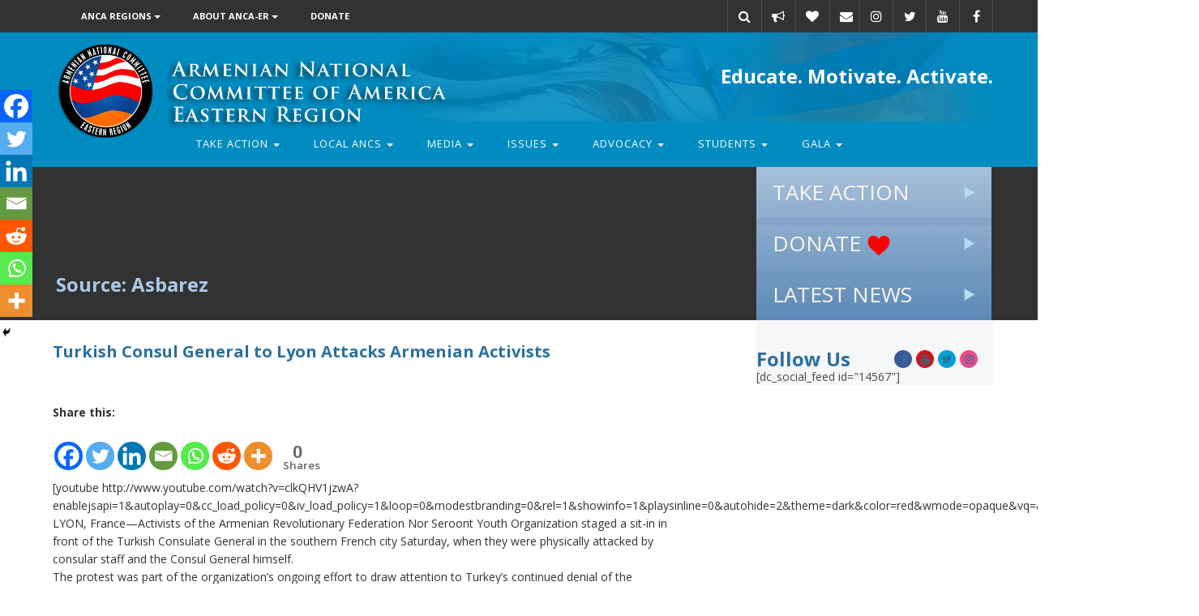

--- FILE ---
content_type: text/html; charset=UTF-8
request_url: https://er.anca.org/turkish-consul-general-to-lyon-attacks-armenian-activists/
body_size: 20883
content:
<!DOCTYPE html>
<html lang="en-US">
<head>
    <meta charset="utf-8">
    <meta http-equiv="X-UA-Compatible" content="IE=edge">
    <meta name="viewport" content="width=device-width, initial-scale=1">
    <link rel="profile" href="http://gmpg.org/xfn/11">
    <link rel="pingback" href="https://er.anca.org/xmlrpc.php">
    <link rel="stylesheet" href="//maxcdn.bootstrapcdn.com/font-awesome/5.13.0/css/font-awesome.min.css">
    <link rel="stylesheet" type="text/css" media="print" href="https://er.anca.org/wp-content/themes/ANCA-ER/print.css"/>
    <link rel="preconnect" href="https://fonts.googleapis.com">
    <link rel="preconnect" href="https://fonts.gstatic.com" crossorigin>

    <meta name='robots' content='index, follow, max-image-preview:large, max-snippet:-1, max-video-preview:-1' />
	<style>img:is([sizes="auto" i], [sizes^="auto," i]) { contain-intrinsic-size: 3000px 1500px }</style>
	
	<!-- This site is optimized with the Yoast SEO Premium plugin v26.5 (Yoast SEO v26.8) - https://yoast.com/product/yoast-seo-premium-wordpress/ -->
	<title>Turkish Consul General to Lyon Attacks Armenian Activists - Armenian National Committee of America Eastern Region</title>
	<link rel="canonical" href="https://er.anca.org/turkish-consul-general-to-lyon-attacks-armenian-activists/" />
	<meta property="og:locale" content="en_US" />
	<meta property="og:type" content="article" />
	<meta property="og:title" content="Turkish Consul General to Lyon Attacks Armenian Activists" />
	<meta property="og:description" content="Share this:&nbsp;&nbsp;&nbsp;&nbsp;&nbsp;&nbsp;&nbsp;&nbsp;[youtube http://www.youtube.com/watch?v=clkQHV1jzwA?enablejsapi=1&amp;autoplay=0&amp;cc_load_policy=0&amp;iv_load_policy=1&amp;loop=0&amp;modestbranding=0&amp;rel=1&amp;showinfo=1&amp;playsinline=0&amp;autohide=2&amp;theme=dark&amp;color=red&amp;wmode=opaque&amp;vq=&amp;controls=2&amp;&amp;w=640&amp;h=388] LYON, France—Activists of the Armenian Revolutionary Federation Nor Seroont Youth Organization staged a sit-in in front of the Turkish Consulate General in the southern French city Saturday, when they were physically attacked by consular staff and the Consul General himself. The protest was part of the organization’s ongoing effort to draw attention [&hellip;]" />
	<meta property="og:url" content="https://er.anca.org/turkish-consul-general-to-lyon-attacks-armenian-activists/" />
	<meta property="og:site_name" content="Armenian National Committee of America Eastern Region" />
	<meta property="article:published_time" content="2015-06-15T18:11:40+00:00" />
	<meta name="author" content="user@anca" />
	<meta name="twitter:card" content="summary_large_image" />
	<meta name="twitter:label1" content="Written by" />
	<meta name="twitter:data1" content="user@anca" />
	<meta name="twitter:label2" content="Est. reading time" />
	<meta name="twitter:data2" content="1 minute" />
	<script type="application/ld+json" class="yoast-schema-graph">{"@context":"https://schema.org","@graph":[{"@type":"Article","@id":"https://er.anca.org/turkish-consul-general-to-lyon-attacks-armenian-activists/#article","isPartOf":{"@id":"https://er.anca.org/turkish-consul-general-to-lyon-attacks-armenian-activists/"},"author":{"name":"user@anca","@id":"https://er.anca.org/#/schema/person/784044a5ab6e6e231e32fb1bf6d0ab0a"},"headline":"Turkish Consul General to Lyon Attacks Armenian Activists","datePublished":"2015-06-15T18:11:40+00:00","mainEntityOfPage":{"@id":"https://er.anca.org/turkish-consul-general-to-lyon-attacks-armenian-activists/"},"wordCount":178,"commentCount":0,"articleSection":["Asbarez"],"inLanguage":"en-US","potentialAction":[{"@type":"CommentAction","name":"Comment","target":["https://er.anca.org/turkish-consul-general-to-lyon-attacks-armenian-activists/#respond"]}]},{"@type":"WebPage","@id":"https://er.anca.org/turkish-consul-general-to-lyon-attacks-armenian-activists/","url":"https://er.anca.org/turkish-consul-general-to-lyon-attacks-armenian-activists/","name":"Turkish Consul General to Lyon Attacks Armenian Activists - Armenian National Committee of America Eastern Region","isPartOf":{"@id":"https://er.anca.org/#website"},"datePublished":"2015-06-15T18:11:40+00:00","author":{"@id":"https://er.anca.org/#/schema/person/784044a5ab6e6e231e32fb1bf6d0ab0a"},"breadcrumb":{"@id":"https://er.anca.org/turkish-consul-general-to-lyon-attacks-armenian-activists/#breadcrumb"},"inLanguage":"en-US","potentialAction":[{"@type":"ReadAction","target":["https://er.anca.org/turkish-consul-general-to-lyon-attacks-armenian-activists/"]}]},{"@type":"BreadcrumbList","@id":"https://er.anca.org/turkish-consul-general-to-lyon-attacks-armenian-activists/#breadcrumb","itemListElement":[{"@type":"ListItem","position":1,"name":"Home","item":"https://er.anca.org/"},{"@type":"ListItem","position":2,"name":"Turkish Consul General to Lyon Attacks Armenian Activists"}]},{"@type":"WebSite","@id":"https://er.anca.org/#website","url":"https://er.anca.org/","name":"Armenian National Committee of America Eastern Region","description":"","potentialAction":[{"@type":"SearchAction","target":{"@type":"EntryPoint","urlTemplate":"https://er.anca.org/?s={search_term_string}"},"query-input":{"@type":"PropertyValueSpecification","valueRequired":true,"valueName":"search_term_string"}}],"inLanguage":"en-US"},{"@type":"Person","@id":"https://er.anca.org/#/schema/person/784044a5ab6e6e231e32fb1bf6d0ab0a","name":"user@anca","image":{"@type":"ImageObject","inLanguage":"en-US","@id":"https://er.anca.org/#/schema/person/image/","url":"https://secure.gravatar.com/avatar/94556c23a891685e63aa2a3231e6181117015456001a41027cfec6b782eb6f86?s=96&d=mm&r=g","contentUrl":"https://secure.gravatar.com/avatar/94556c23a891685e63aa2a3231e6181117015456001a41027cfec6b782eb6f86?s=96&d=mm&r=g","caption":"user@anca"},"url":"https://er.anca.org/author/useranca/"}]}</script>
	<!-- / Yoast SEO Premium plugin. -->


<link rel="alternate" type="application/rss+xml" title="Armenian National Committee of America Eastern Region &raquo; Feed" href="https://er.anca.org/feed/" />
<link rel="alternate" type="application/rss+xml" title="Armenian National Committee of America Eastern Region &raquo; Comments Feed" href="https://er.anca.org/comments/feed/" />
<link rel="alternate" type="application/rss+xml" title="Armenian National Committee of America Eastern Region &raquo; Turkish Consul General to Lyon Attacks Armenian Activists Comments Feed" href="https://er.anca.org/turkish-consul-general-to-lyon-attacks-armenian-activists/feed/" />
        <script type="text/javascript">
        (function() {
            document.addEventListener('DOMContentLoaded', function() {
                var containers = document.querySelectorAll('.wp-lightbox-container');

                for (var i = 0; i < containers.length; i++) {
                    var container = containers[i];

                    var wpElements = container.querySelectorAll('[data-wp-on], [data-wp-interactive], [data-wp-init], [data-wp-context], img, button');

                    for (var j = 0; j < wpElements.length; j++) {
                        var el = wpElements[j];
                        var attributes = el.attributes;

                        for (var k = attributes.length - 1; k >= 0; k--) {
                            var attr = attributes[k];
                            if (attr.name.indexOf('data-wp-') === 0) {
                                el.removeAttribute(attr.name);
                            }
                        }
                    }

                    var buttons = container.querySelectorAll('button');
                    for (var j = 0; j < buttons.length; j++) {
                        buttons[j].remove();
                    }
                }

                var allWpImages = document.querySelectorAll('img[data-wp-on], img[data-wp-interactive], img[data-wp-init]');
                for (var i = 0; i < allWpImages.length; i++) {
                    var img = allWpImages[i];
                    var attributes = img.attributes;

                    for (var j = attributes.length - 1; j >= 0; j--) {
                        var attr = attributes[j];
                        if (attr.name.indexOf('data-wp-') === 0) {
                            img.removeAttribute(attr.name);
                        }
                    }
                }

                var standaloneButtons = document.querySelectorAll('button.lightbox-trigger, button[data-wp-on], button[data-wp-interactive]');
                for (var i = 0; i < standaloneButtons.length; i++) {
                    standaloneButtons[i].remove();
                }
            });

            document.addEventListener('click', function(e) {
                var target = e.target;

                if (target.hasAttribute('data-wp-on') ||
                    target.hasAttribute('data-wp-interactive') ||
                    target.classList.contains('lightbox-trigger') ||
                    target.hasAttribute('data-wp-init')) {
                    e.preventDefault();
                    e.stopPropagation();
                    e.stopImmediatePropagation();
                    return false;
                }

                if (target.tagName === 'FIGURE' && target.classList.contains('wp-lightbox-container')) {
                    e.preventDefault();
                    e.stopPropagation();
                    e.stopImmediatePropagation();
                    return false;
                }

                if (target.tagName === 'A' && target.querySelector('img[data-wp-on], img[data-wp-interactive]')) {
                    e.preventDefault();
                    e.stopPropagation();
                    e.stopImmediatePropagation();
                    return false;
                }
            }, true);
        })();
        </script>
        		<!-- This site uses the Google Analytics by MonsterInsights plugin v9.2.4 - Using Analytics tracking - https://www.monsterinsights.com/ -->
							<script src="//www.googletagmanager.com/gtag/js?id=G-JZVJWCLF17"  data-cfasync="false" data-wpfc-render="false" type="text/javascript" async></script>
			<script data-cfasync="false" data-wpfc-render="false" type="text/javascript">
				var mi_version = '9.2.4';
				var mi_track_user = true;
				var mi_no_track_reason = '';
								var MonsterInsightsDefaultLocations = {"page_location":"https:\/\/er.anca.org\/turkish-consul-general-to-lyon-attacks-armenian-activists\/"};
				if ( typeof MonsterInsightsPrivacyGuardFilter === 'function' ) {
					var MonsterInsightsLocations = (typeof MonsterInsightsExcludeQuery === 'object') ? MonsterInsightsPrivacyGuardFilter( MonsterInsightsExcludeQuery ) : MonsterInsightsPrivacyGuardFilter( MonsterInsightsDefaultLocations );
				} else {
					var MonsterInsightsLocations = (typeof MonsterInsightsExcludeQuery === 'object') ? MonsterInsightsExcludeQuery : MonsterInsightsDefaultLocations;
				}

								var disableStrs = [
										'ga-disable-G-JZVJWCLF17',
									];

				/* Function to detect opted out users */
				function __gtagTrackerIsOptedOut() {
					for (var index = 0; index < disableStrs.length; index++) {
						if (document.cookie.indexOf(disableStrs[index] + '=true') > -1) {
							return true;
						}
					}

					return false;
				}

				/* Disable tracking if the opt-out cookie exists. */
				if (__gtagTrackerIsOptedOut()) {
					for (var index = 0; index < disableStrs.length; index++) {
						window[disableStrs[index]] = true;
					}
				}

				/* Opt-out function */
				function __gtagTrackerOptout() {
					for (var index = 0; index < disableStrs.length; index++) {
						document.cookie = disableStrs[index] + '=true; expires=Thu, 31 Dec 2099 23:59:59 UTC; path=/';
						window[disableStrs[index]] = true;
					}
				}

				if ('undefined' === typeof gaOptout) {
					function gaOptout() {
						__gtagTrackerOptout();
					}
				}
								window.dataLayer = window.dataLayer || [];

				window.MonsterInsightsDualTracker = {
					helpers: {},
					trackers: {},
				};
				if (mi_track_user) {
					function __gtagDataLayer() {
						dataLayer.push(arguments);
					}

					function __gtagTracker(type, name, parameters) {
						if (!parameters) {
							parameters = {};
						}

						if (parameters.send_to) {
							__gtagDataLayer.apply(null, arguments);
							return;
						}

						if (type === 'event') {
														parameters.send_to = monsterinsights_frontend.v4_id;
							var hookName = name;
							if (typeof parameters['event_category'] !== 'undefined') {
								hookName = parameters['event_category'] + ':' + name;
							}

							if (typeof MonsterInsightsDualTracker.trackers[hookName] !== 'undefined') {
								MonsterInsightsDualTracker.trackers[hookName](parameters);
							} else {
								__gtagDataLayer('event', name, parameters);
							}
							
						} else {
							__gtagDataLayer.apply(null, arguments);
						}
					}

					__gtagTracker('js', new Date());
					__gtagTracker('set', {
						'developer_id.dZGIzZG': true,
											});
					if ( MonsterInsightsLocations.page_location ) {
						__gtagTracker('set', MonsterInsightsLocations);
					}
										__gtagTracker('config', 'G-JZVJWCLF17', {"forceSSL":"true"} );
															window.gtag = __gtagTracker;										(function () {
						/* https://developers.google.com/analytics/devguides/collection/analyticsjs/ */
						/* ga and __gaTracker compatibility shim. */
						var noopfn = function () {
							return null;
						};
						var newtracker = function () {
							return new Tracker();
						};
						var Tracker = function () {
							return null;
						};
						var p = Tracker.prototype;
						p.get = noopfn;
						p.set = noopfn;
						p.send = function () {
							var args = Array.prototype.slice.call(arguments);
							args.unshift('send');
							__gaTracker.apply(null, args);
						};
						var __gaTracker = function () {
							var len = arguments.length;
							if (len === 0) {
								return;
							}
							var f = arguments[len - 1];
							if (typeof f !== 'object' || f === null || typeof f.hitCallback !== 'function') {
								if ('send' === arguments[0]) {
									var hitConverted, hitObject = false, action;
									if ('event' === arguments[1]) {
										if ('undefined' !== typeof arguments[3]) {
											hitObject = {
												'eventAction': arguments[3],
												'eventCategory': arguments[2],
												'eventLabel': arguments[4],
												'value': arguments[5] ? arguments[5] : 1,
											}
										}
									}
									if ('pageview' === arguments[1]) {
										if ('undefined' !== typeof arguments[2]) {
											hitObject = {
												'eventAction': 'page_view',
												'page_path': arguments[2],
											}
										}
									}
									if (typeof arguments[2] === 'object') {
										hitObject = arguments[2];
									}
									if (typeof arguments[5] === 'object') {
										Object.assign(hitObject, arguments[5]);
									}
									if ('undefined' !== typeof arguments[1].hitType) {
										hitObject = arguments[1];
										if ('pageview' === hitObject.hitType) {
											hitObject.eventAction = 'page_view';
										}
									}
									if (hitObject) {
										action = 'timing' === arguments[1].hitType ? 'timing_complete' : hitObject.eventAction;
										hitConverted = mapArgs(hitObject);
										__gtagTracker('event', action, hitConverted);
									}
								}
								return;
							}

							function mapArgs(args) {
								var arg, hit = {};
								var gaMap = {
									'eventCategory': 'event_category',
									'eventAction': 'event_action',
									'eventLabel': 'event_label',
									'eventValue': 'event_value',
									'nonInteraction': 'non_interaction',
									'timingCategory': 'event_category',
									'timingVar': 'name',
									'timingValue': 'value',
									'timingLabel': 'event_label',
									'page': 'page_path',
									'location': 'page_location',
									'title': 'page_title',
									'referrer' : 'page_referrer',
								};
								for (arg in args) {
																		if (!(!args.hasOwnProperty(arg) || !gaMap.hasOwnProperty(arg))) {
										hit[gaMap[arg]] = args[arg];
									} else {
										hit[arg] = args[arg];
									}
								}
								return hit;
							}

							try {
								f.hitCallback();
							} catch (ex) {
							}
						};
						__gaTracker.create = newtracker;
						__gaTracker.getByName = newtracker;
						__gaTracker.getAll = function () {
							return [];
						};
						__gaTracker.remove = noopfn;
						__gaTracker.loaded = true;
						window['__gaTracker'] = __gaTracker;
					})();
									} else {
										console.log("");
					(function () {
						function __gtagTracker() {
							return null;
						}

						window['__gtagTracker'] = __gtagTracker;
						window['gtag'] = __gtagTracker;
					})();
									}
			</script>
				<!-- / Google Analytics by MonsterInsights -->
		<script type="text/javascript">
/* <![CDATA[ */
window._wpemojiSettings = {"baseUrl":"https:\/\/s.w.org\/images\/core\/emoji\/16.0.1\/72x72\/","ext":".png","svgUrl":"https:\/\/s.w.org\/images\/core\/emoji\/16.0.1\/svg\/","svgExt":".svg","source":{"concatemoji":"https:\/\/er.anca.org\/wp-includes\/js\/wp-emoji-release.min.js?ver=88c692c51a22fd8f813847387be7c9fa"}};
/*! This file is auto-generated */
!function(s,n){var o,i,e;function c(e){try{var t={supportTests:e,timestamp:(new Date).valueOf()};sessionStorage.setItem(o,JSON.stringify(t))}catch(e){}}function p(e,t,n){e.clearRect(0,0,e.canvas.width,e.canvas.height),e.fillText(t,0,0);var t=new Uint32Array(e.getImageData(0,0,e.canvas.width,e.canvas.height).data),a=(e.clearRect(0,0,e.canvas.width,e.canvas.height),e.fillText(n,0,0),new Uint32Array(e.getImageData(0,0,e.canvas.width,e.canvas.height).data));return t.every(function(e,t){return e===a[t]})}function u(e,t){e.clearRect(0,0,e.canvas.width,e.canvas.height),e.fillText(t,0,0);for(var n=e.getImageData(16,16,1,1),a=0;a<n.data.length;a++)if(0!==n.data[a])return!1;return!0}function f(e,t,n,a){switch(t){case"flag":return n(e,"\ud83c\udff3\ufe0f\u200d\u26a7\ufe0f","\ud83c\udff3\ufe0f\u200b\u26a7\ufe0f")?!1:!n(e,"\ud83c\udde8\ud83c\uddf6","\ud83c\udde8\u200b\ud83c\uddf6")&&!n(e,"\ud83c\udff4\udb40\udc67\udb40\udc62\udb40\udc65\udb40\udc6e\udb40\udc67\udb40\udc7f","\ud83c\udff4\u200b\udb40\udc67\u200b\udb40\udc62\u200b\udb40\udc65\u200b\udb40\udc6e\u200b\udb40\udc67\u200b\udb40\udc7f");case"emoji":return!a(e,"\ud83e\udedf")}return!1}function g(e,t,n,a){var r="undefined"!=typeof WorkerGlobalScope&&self instanceof WorkerGlobalScope?new OffscreenCanvas(300,150):s.createElement("canvas"),o=r.getContext("2d",{willReadFrequently:!0}),i=(o.textBaseline="top",o.font="600 32px Arial",{});return e.forEach(function(e){i[e]=t(o,e,n,a)}),i}function t(e){var t=s.createElement("script");t.src=e,t.defer=!0,s.head.appendChild(t)}"undefined"!=typeof Promise&&(o="wpEmojiSettingsSupports",i=["flag","emoji"],n.supports={everything:!0,everythingExceptFlag:!0},e=new Promise(function(e){s.addEventListener("DOMContentLoaded",e,{once:!0})}),new Promise(function(t){var n=function(){try{var e=JSON.parse(sessionStorage.getItem(o));if("object"==typeof e&&"number"==typeof e.timestamp&&(new Date).valueOf()<e.timestamp+604800&&"object"==typeof e.supportTests)return e.supportTests}catch(e){}return null}();if(!n){if("undefined"!=typeof Worker&&"undefined"!=typeof OffscreenCanvas&&"undefined"!=typeof URL&&URL.createObjectURL&&"undefined"!=typeof Blob)try{var e="postMessage("+g.toString()+"("+[JSON.stringify(i),f.toString(),p.toString(),u.toString()].join(",")+"));",a=new Blob([e],{type:"text/javascript"}),r=new Worker(URL.createObjectURL(a),{name:"wpTestEmojiSupports"});return void(r.onmessage=function(e){c(n=e.data),r.terminate(),t(n)})}catch(e){}c(n=g(i,f,p,u))}t(n)}).then(function(e){for(var t in e)n.supports[t]=e[t],n.supports.everything=n.supports.everything&&n.supports[t],"flag"!==t&&(n.supports.everythingExceptFlag=n.supports.everythingExceptFlag&&n.supports[t]);n.supports.everythingExceptFlag=n.supports.everythingExceptFlag&&!n.supports.flag,n.DOMReady=!1,n.readyCallback=function(){n.DOMReady=!0}}).then(function(){return e}).then(function(){var e;n.supports.everything||(n.readyCallback(),(e=n.source||{}).concatemoji?t(e.concatemoji):e.wpemoji&&e.twemoji&&(t(e.twemoji),t(e.wpemoji)))}))}((window,document),window._wpemojiSettings);
/* ]]> */
</script>
<link rel='stylesheet' id='vc_extensions_cqbundle_adminicon-css' href='https://er.anca.org/wp-content/plugins/vc-extensions-bundle/css/admin_icon.css?ver=88c692c51a22fd8f813847387be7c9fa' type='text/css' media='all' />
<link rel='stylesheet' id='la-icon-maneger-style-css' href='https://er.anca.org/wp-content/uploads/la_icon_sets/style.min.css?ver=88c692c51a22fd8f813847387be7c9fa' type='text/css' media='all' />
<style id='wp-emoji-styles-inline-css' type='text/css'>

	img.wp-smiley, img.emoji {
		display: inline !important;
		border: none !important;
		box-shadow: none !important;
		height: 1em !important;
		width: 1em !important;
		margin: 0 0.07em !important;
		vertical-align: -0.1em !important;
		background: none !important;
		padding: 0 !important;
	}
</style>
<link rel='stylesheet' id='wp-block-library-css' href='https://er.anca.org/wp-includes/css/dist/block-library/style.min.css?ver=88c692c51a22fd8f813847387be7c9fa' type='text/css' media='all' />
<style id='classic-theme-styles-inline-css' type='text/css'>
/*! This file is auto-generated */
.wp-block-button__link{color:#fff;background-color:#32373c;border-radius:9999px;box-shadow:none;text-decoration:none;padding:calc(.667em + 2px) calc(1.333em + 2px);font-size:1.125em}.wp-block-file__button{background:#32373c;color:#fff;text-decoration:none}
</style>
<style id='global-styles-inline-css' type='text/css'>
:root{--wp--preset--aspect-ratio--square: 1;--wp--preset--aspect-ratio--4-3: 4/3;--wp--preset--aspect-ratio--3-4: 3/4;--wp--preset--aspect-ratio--3-2: 3/2;--wp--preset--aspect-ratio--2-3: 2/3;--wp--preset--aspect-ratio--16-9: 16/9;--wp--preset--aspect-ratio--9-16: 9/16;--wp--preset--color--black: #000000;--wp--preset--color--cyan-bluish-gray: #abb8c3;--wp--preset--color--white: #ffffff;--wp--preset--color--pale-pink: #f78da7;--wp--preset--color--vivid-red: #cf2e2e;--wp--preset--color--luminous-vivid-orange: #ff6900;--wp--preset--color--luminous-vivid-amber: #fcb900;--wp--preset--color--light-green-cyan: #7bdcb5;--wp--preset--color--vivid-green-cyan: #00d084;--wp--preset--color--pale-cyan-blue: #8ed1fc;--wp--preset--color--vivid-cyan-blue: #0693e3;--wp--preset--color--vivid-purple: #9b51e0;--wp--preset--gradient--vivid-cyan-blue-to-vivid-purple: linear-gradient(135deg,rgba(6,147,227,1) 0%,rgb(155,81,224) 100%);--wp--preset--gradient--light-green-cyan-to-vivid-green-cyan: linear-gradient(135deg,rgb(122,220,180) 0%,rgb(0,208,130) 100%);--wp--preset--gradient--luminous-vivid-amber-to-luminous-vivid-orange: linear-gradient(135deg,rgba(252,185,0,1) 0%,rgba(255,105,0,1) 100%);--wp--preset--gradient--luminous-vivid-orange-to-vivid-red: linear-gradient(135deg,rgba(255,105,0,1) 0%,rgb(207,46,46) 100%);--wp--preset--gradient--very-light-gray-to-cyan-bluish-gray: linear-gradient(135deg,rgb(238,238,238) 0%,rgb(169,184,195) 100%);--wp--preset--gradient--cool-to-warm-spectrum: linear-gradient(135deg,rgb(74,234,220) 0%,rgb(151,120,209) 20%,rgb(207,42,186) 40%,rgb(238,44,130) 60%,rgb(251,105,98) 80%,rgb(254,248,76) 100%);--wp--preset--gradient--blush-light-purple: linear-gradient(135deg,rgb(255,206,236) 0%,rgb(152,150,240) 100%);--wp--preset--gradient--blush-bordeaux: linear-gradient(135deg,rgb(254,205,165) 0%,rgb(254,45,45) 50%,rgb(107,0,62) 100%);--wp--preset--gradient--luminous-dusk: linear-gradient(135deg,rgb(255,203,112) 0%,rgb(199,81,192) 50%,rgb(65,88,208) 100%);--wp--preset--gradient--pale-ocean: linear-gradient(135deg,rgb(255,245,203) 0%,rgb(182,227,212) 50%,rgb(51,167,181) 100%);--wp--preset--gradient--electric-grass: linear-gradient(135deg,rgb(202,248,128) 0%,rgb(113,206,126) 100%);--wp--preset--gradient--midnight: linear-gradient(135deg,rgb(2,3,129) 0%,rgb(40,116,252) 100%);--wp--preset--font-size--small: 13px;--wp--preset--font-size--medium: 20px;--wp--preset--font-size--large: 36px;--wp--preset--font-size--x-large: 42px;--wp--preset--spacing--20: 0.44rem;--wp--preset--spacing--30: 0.67rem;--wp--preset--spacing--40: 1rem;--wp--preset--spacing--50: 1.5rem;--wp--preset--spacing--60: 2.25rem;--wp--preset--spacing--70: 3.38rem;--wp--preset--spacing--80: 5.06rem;--wp--preset--shadow--natural: 6px 6px 9px rgba(0, 0, 0, 0.2);--wp--preset--shadow--deep: 12px 12px 50px rgba(0, 0, 0, 0.4);--wp--preset--shadow--sharp: 6px 6px 0px rgba(0, 0, 0, 0.2);--wp--preset--shadow--outlined: 6px 6px 0px -3px rgba(255, 255, 255, 1), 6px 6px rgba(0, 0, 0, 1);--wp--preset--shadow--crisp: 6px 6px 0px rgba(0, 0, 0, 1);}:where(.is-layout-flex){gap: 0.5em;}:where(.is-layout-grid){gap: 0.5em;}body .is-layout-flex{display: flex;}.is-layout-flex{flex-wrap: wrap;align-items: center;}.is-layout-flex > :is(*, div){margin: 0;}body .is-layout-grid{display: grid;}.is-layout-grid > :is(*, div){margin: 0;}:where(.wp-block-columns.is-layout-flex){gap: 2em;}:where(.wp-block-columns.is-layout-grid){gap: 2em;}:where(.wp-block-post-template.is-layout-flex){gap: 1.25em;}:where(.wp-block-post-template.is-layout-grid){gap: 1.25em;}.has-black-color{color: var(--wp--preset--color--black) !important;}.has-cyan-bluish-gray-color{color: var(--wp--preset--color--cyan-bluish-gray) !important;}.has-white-color{color: var(--wp--preset--color--white) !important;}.has-pale-pink-color{color: var(--wp--preset--color--pale-pink) !important;}.has-vivid-red-color{color: var(--wp--preset--color--vivid-red) !important;}.has-luminous-vivid-orange-color{color: var(--wp--preset--color--luminous-vivid-orange) !important;}.has-luminous-vivid-amber-color{color: var(--wp--preset--color--luminous-vivid-amber) !important;}.has-light-green-cyan-color{color: var(--wp--preset--color--light-green-cyan) !important;}.has-vivid-green-cyan-color{color: var(--wp--preset--color--vivid-green-cyan) !important;}.has-pale-cyan-blue-color{color: var(--wp--preset--color--pale-cyan-blue) !important;}.has-vivid-cyan-blue-color{color: var(--wp--preset--color--vivid-cyan-blue) !important;}.has-vivid-purple-color{color: var(--wp--preset--color--vivid-purple) !important;}.has-black-background-color{background-color: var(--wp--preset--color--black) !important;}.has-cyan-bluish-gray-background-color{background-color: var(--wp--preset--color--cyan-bluish-gray) !important;}.has-white-background-color{background-color: var(--wp--preset--color--white) !important;}.has-pale-pink-background-color{background-color: var(--wp--preset--color--pale-pink) !important;}.has-vivid-red-background-color{background-color: var(--wp--preset--color--vivid-red) !important;}.has-luminous-vivid-orange-background-color{background-color: var(--wp--preset--color--luminous-vivid-orange) !important;}.has-luminous-vivid-amber-background-color{background-color: var(--wp--preset--color--luminous-vivid-amber) !important;}.has-light-green-cyan-background-color{background-color: var(--wp--preset--color--light-green-cyan) !important;}.has-vivid-green-cyan-background-color{background-color: var(--wp--preset--color--vivid-green-cyan) !important;}.has-pale-cyan-blue-background-color{background-color: var(--wp--preset--color--pale-cyan-blue) !important;}.has-vivid-cyan-blue-background-color{background-color: var(--wp--preset--color--vivid-cyan-blue) !important;}.has-vivid-purple-background-color{background-color: var(--wp--preset--color--vivid-purple) !important;}.has-black-border-color{border-color: var(--wp--preset--color--black) !important;}.has-cyan-bluish-gray-border-color{border-color: var(--wp--preset--color--cyan-bluish-gray) !important;}.has-white-border-color{border-color: var(--wp--preset--color--white) !important;}.has-pale-pink-border-color{border-color: var(--wp--preset--color--pale-pink) !important;}.has-vivid-red-border-color{border-color: var(--wp--preset--color--vivid-red) !important;}.has-luminous-vivid-orange-border-color{border-color: var(--wp--preset--color--luminous-vivid-orange) !important;}.has-luminous-vivid-amber-border-color{border-color: var(--wp--preset--color--luminous-vivid-amber) !important;}.has-light-green-cyan-border-color{border-color: var(--wp--preset--color--light-green-cyan) !important;}.has-vivid-green-cyan-border-color{border-color: var(--wp--preset--color--vivid-green-cyan) !important;}.has-pale-cyan-blue-border-color{border-color: var(--wp--preset--color--pale-cyan-blue) !important;}.has-vivid-cyan-blue-border-color{border-color: var(--wp--preset--color--vivid-cyan-blue) !important;}.has-vivid-purple-border-color{border-color: var(--wp--preset--color--vivid-purple) !important;}.has-vivid-cyan-blue-to-vivid-purple-gradient-background{background: var(--wp--preset--gradient--vivid-cyan-blue-to-vivid-purple) !important;}.has-light-green-cyan-to-vivid-green-cyan-gradient-background{background: var(--wp--preset--gradient--light-green-cyan-to-vivid-green-cyan) !important;}.has-luminous-vivid-amber-to-luminous-vivid-orange-gradient-background{background: var(--wp--preset--gradient--luminous-vivid-amber-to-luminous-vivid-orange) !important;}.has-luminous-vivid-orange-to-vivid-red-gradient-background{background: var(--wp--preset--gradient--luminous-vivid-orange-to-vivid-red) !important;}.has-very-light-gray-to-cyan-bluish-gray-gradient-background{background: var(--wp--preset--gradient--very-light-gray-to-cyan-bluish-gray) !important;}.has-cool-to-warm-spectrum-gradient-background{background: var(--wp--preset--gradient--cool-to-warm-spectrum) !important;}.has-blush-light-purple-gradient-background{background: var(--wp--preset--gradient--blush-light-purple) !important;}.has-blush-bordeaux-gradient-background{background: var(--wp--preset--gradient--blush-bordeaux) !important;}.has-luminous-dusk-gradient-background{background: var(--wp--preset--gradient--luminous-dusk) !important;}.has-pale-ocean-gradient-background{background: var(--wp--preset--gradient--pale-ocean) !important;}.has-electric-grass-gradient-background{background: var(--wp--preset--gradient--electric-grass) !important;}.has-midnight-gradient-background{background: var(--wp--preset--gradient--midnight) !important;}.has-small-font-size{font-size: var(--wp--preset--font-size--small) !important;}.has-medium-font-size{font-size: var(--wp--preset--font-size--medium) !important;}.has-large-font-size{font-size: var(--wp--preset--font-size--large) !important;}.has-x-large-font-size{font-size: var(--wp--preset--font-size--x-large) !important;}
:where(.wp-block-post-template.is-layout-flex){gap: 1.25em;}:where(.wp-block-post-template.is-layout-grid){gap: 1.25em;}
:where(.wp-block-columns.is-layout-flex){gap: 2em;}:where(.wp-block-columns.is-layout-grid){gap: 2em;}
:root :where(.wp-block-pullquote){font-size: 1.5em;line-height: 1.6;}
</style>
<link rel='stylesheet' id='responsive-lightbox-swipebox-css' href='https://er.anca.org/wp-content/plugins/responsive-lightbox/assets/swipebox/swipebox.min.css?ver=1.5.2' type='text/css' media='all' />
<link rel='stylesheet' id='searchandfilter-css' href='http://er.anca.org/wp-content/plugins/search-filter/style.css?ver=1' type='text/css' media='all' />
<link rel='stylesheet' id='interactive_map_builder-meisterbox-styles-css' href='https://er.anca.org/wp-content/plugins/InteractiveMapBuilder/css/meisterbox.css?ver=2.0' type='text/css' media='all' />
<link rel='stylesheet' id='anca-bootstrap-css' href='https://er.anca.org/wp-content/themes/ANCA-ER/css/bootstrap.css?ver=88c692c51a22fd8f813847387be7c9fa' type='text/css' media='all' />
<link rel='stylesheet' id='anca-style-css' href='https://er.anca.org/wp-content/themes/ANCA-ER/style.css?ver=88c692c51a22fd8f813847387be7c9fa' type='text/css' media='all' />
<link rel='stylesheet' id='anca-print-css' href='https://er.anca.org/wp-content/themes/ANCA-ER/print.css?ver=88c692c51a22fd8f813847387be7c9fa' type='text/css' media='all' />
<link rel='stylesheet' id='anca-owl-css-css' href='https://er.anca.org/wp-content/themes/ANCA-ER/owl.carousel/owl.carousel.css?ver=88c692c51a22fd8f813847387be7c9fa' type='text/css' media='all' />
<link rel='stylesheet' id='anca-owl-theme-css-css' href='https://er.anca.org/wp-content/themes/ANCA-ER/owl.carousel/owl.theme.css?ver=88c692c51a22fd8f813847387be7c9fa' type='text/css' media='all' />
<link rel='stylesheet' id='anca-owl-tran-css-css' href='https://er.anca.org/wp-content/themes/ANCA-ER/owl.carousel/owl.transitions.css?ver=88c692c51a22fd8f813847387be7c9fa' type='text/css' media='all' />
<link rel='stylesheet' id='heateor_sss_frontend_css-css' href='https://er.anca.org/wp-content/plugins/sassy-social-share/public/css/sassy-social-share-public.css?ver=3.3.79' type='text/css' media='all' />
<style id='heateor_sss_frontend_css-inline-css' type='text/css'>
.heateor_sss_button_instagram span.heateor_sss_svg,a.heateor_sss_instagram span.heateor_sss_svg{background:radial-gradient(circle at 30% 107%,#fdf497 0,#fdf497 5%,#fd5949 45%,#d6249f 60%,#285aeb 90%)}.heateor_sss_horizontal_sharing .heateor_sss_svg,.heateor_sss_standard_follow_icons_container .heateor_sss_svg{color:#fff;border-width:0px;border-style:solid;border-color:transparent}.heateor_sss_horizontal_sharing .heateorSssTCBackground{color:#666}.heateor_sss_horizontal_sharing span.heateor_sss_svg:hover,.heateor_sss_standard_follow_icons_container span.heateor_sss_svg:hover{border-color:transparent;}.heateor_sss_vertical_sharing span.heateor_sss_svg,.heateor_sss_floating_follow_icons_container span.heateor_sss_svg{color:#fff;border-width:0px;border-style:solid;border-color:transparent;}.heateor_sss_vertical_sharing .heateorSssTCBackground{color:#666;}.heateor_sss_vertical_sharing span.heateor_sss_svg:hover,.heateor_sss_floating_follow_icons_container span.heateor_sss_svg:hover{border-color:transparent;}div.heateor_sss_horizontal_sharing .heateor_sss_square_count{display: block}@media screen and (max-width:783px) {.heateor_sss_vertical_sharing{display:none!important}}div.heateor_sss_mobile_footer{display:none;}@media screen and (max-width:783px){div.heateor_sss_bottom_sharing .heateorSssTCBackground{background-color:white}div.heateor_sss_bottom_sharing{width:100%!important;left:0!important;}div.heateor_sss_bottom_sharing a{width:14.2857142857% !important;}div.heateor_sss_bottom_sharing .heateor_sss_svg{width: 100% !important;}div.heateor_sss_bottom_sharing div.heateorSssTotalShareCount{font-size:1em!important;line-height:28px!important}div.heateor_sss_bottom_sharing div.heateorSssTotalShareText{font-size:.7em!important;line-height:0px!important}div.heateor_sss_mobile_footer{display:block;height:40px;}.heateor_sss_bottom_sharing{padding:0!important;display:block!important;width:auto!important;bottom:-2px!important;top: auto!important;}.heateor_sss_bottom_sharing .heateor_sss_square_count{line-height:inherit;}.heateor_sss_bottom_sharing .heateorSssSharingArrow{display:none;}.heateor_sss_bottom_sharing .heateorSssTCBackground{margin-right:1.1em!important}}
</style>
<script type="text/javascript" src="https://er.anca.org/wp-content/plugins/superfly-menu/includes/vendor/looks_awesome/icon_manager/js/md5.js?ver=1.0,0" id="la-icon-manager-md5-js"></script>
<script type="text/javascript" src="https://er.anca.org/wp-content/plugins/superfly-menu/includes/vendor/looks_awesome/icon_manager/js/util.js?ver=1.0,0" id="la-icon-manager-util-js"></script>
<script type="text/javascript" src="https://er.anca.org/wp-content/plugins/google-analytics-for-wordpress/assets/js/frontend-gtag.min.js?ver=9.2.4" id="monsterinsights-frontend-script-js" async="async" data-wp-strategy="async"></script>
<script data-cfasync="false" data-wpfc-render="false" type="text/javascript" id='monsterinsights-frontend-script-js-extra'>/* <![CDATA[ */
var monsterinsights_frontend = {"js_events_tracking":"true","download_extensions":"doc,pdf,ppt,zip,xls,docx,pptx,xlsx","inbound_paths":"[]","home_url":"https:\/\/er.anca.org","hash_tracking":"false","v4_id":"G-JZVJWCLF17"};/* ]]> */
</script>
<script type="text/javascript" src="https://er.anca.org/wp-includes/js/jquery/jquery.min.js?ver=3.7.1" id="jquery-core-js"></script>
<script type="text/javascript" src="https://er.anca.org/wp-content/plugins/responsive-lightbox/assets/dompurify/purify.min.js?ver=3.3.1" id="dompurify-js"></script>
<script type="text/javascript" id="responsive-lightbox-sanitizer-js-before">
/* <![CDATA[ */
window.RLG = window.RLG || {}; window.RLG.sanitizeAllowedHosts = ["youtube.com","www.youtube.com","youtu.be","vimeo.com","player.vimeo.com"];
/* ]]> */
</script>
<script type="text/javascript" src="https://er.anca.org/wp-content/plugins/responsive-lightbox/js/sanitizer.js?ver=2.6.1" id="responsive-lightbox-sanitizer-js"></script>
<script type="text/javascript" src="https://er.anca.org/wp-content/plugins/responsive-lightbox/assets/swipebox/jquery.swipebox.min.js?ver=1.5.2" id="responsive-lightbox-swipebox-js"></script>
<script type="text/javascript" src="https://er.anca.org/wp-includes/js/underscore.min.js?ver=1.13.7" id="underscore-js"></script>
<script type="text/javascript" src="https://er.anca.org/wp-content/plugins/responsive-lightbox/assets/infinitescroll/infinite-scroll.pkgd.min.js?ver=4.0.1" id="responsive-lightbox-infinite-scroll-js"></script>
<script type="text/javascript" id="responsive-lightbox-js-before">
/* <![CDATA[ */
var rlArgs = {"script":"swipebox","selector":"lightbox","customEvents":"","activeGalleries":true,"animation":true,"hideCloseButtonOnMobile":false,"removeBarsOnMobile":false,"hideBars":true,"hideBarsDelay":5000,"videoMaxWidth":1080,"useSVG":true,"loopAtEnd":false,"woocommerce_gallery":false,"ajaxurl":"https:\/\/er.anca.org\/wp-admin\/admin-ajax.php","nonce":"7b6df167a8","preview":false,"postId":5094,"scriptExtension":false};
/* ]]> */
</script>
<script type="text/javascript" src="https://er.anca.org/wp-content/plugins/responsive-lightbox/js/front.js?ver=2.6.1" id="responsive-lightbox-js"></script>
<script></script><link rel="https://api.w.org/" href="https://er.anca.org/wp-json/" /><link rel="alternate" title="JSON" type="application/json" href="https://er.anca.org/wp-json/wp/v2/posts/5094" /><link rel="EditURI" type="application/rsd+xml" title="RSD" href="https://er.anca.org/xmlrpc.php?rsd" />
<link rel='shortlink' href='https://er.anca.org/?p=5094' />
<link rel="alternate" title="oEmbed (JSON)" type="application/json+oembed" href="https://er.anca.org/wp-json/oembed/1.0/embed?url=https%3A%2F%2Fer.anca.org%2Fturkish-consul-general-to-lyon-attacks-armenian-activists%2F" />
<link rel="alternate" title="oEmbed (XML)" type="text/xml+oembed" href="https://er.anca.org/wp-json/oembed/1.0/embed?url=https%3A%2F%2Fer.anca.org%2Fturkish-consul-general-to-lyon-attacks-armenian-activists%2F&#038;format=xml" />
<script>let a = document.createElement('link'); a.href = 'http://er.anca.org/wp-content/uploads/sites/4/2022/03/favicon-32x32-1.png'; a.rel='stylesheet';</script><link href="https://fonts.googleapis.com/css2?family=Open+Sans:wght@400;600;700;800&display=swap" rel="stylesheet"><meta name="generator" content="Powered by WPBakery Page Builder - drag and drop page builder for WordPress."/>
<link rel="icon" href="https://er.anca.org/wp-content/uploads/sites/4/2020/05/cropped-anca-er-big-w-ring-1-1-32x32.png" sizes="32x32" />
<link rel="icon" href="https://er.anca.org/wp-content/uploads/sites/4/2020/05/cropped-anca-er-big-w-ring-1-1-192x192.png" sizes="192x192" />
<link rel="apple-touch-icon" href="https://er.anca.org/wp-content/uploads/sites/4/2020/05/cropped-anca-er-big-w-ring-1-1-180x180.png" />
<meta name="msapplication-TileImage" content="https://er.anca.org/wp-content/uploads/sites/4/2020/05/cropped-anca-er-big-w-ring-1-1-270x270.png" />
<noscript><style> .wpb_animate_when_almost_visible { opacity: 1; }</style></noscript>

    <!-- ANCA CUSTOM SCSS STARTS HERE -->
    <link rel="stylesheet" type="text/css" href="https://er.anca.org/wp-content/themes/ANCA-ER/scss/output_app.css"/>
    <link rel="stylesheet" type="text/css" href="https://er.anca.org/wp-content/themes/ANCA-ER/scss/output_nav_menu_header.css"/>
    <!-- ANCA CUSTOM SCSS ENDS HERE -->
    <script>
        var API_KEY = "395156f7-0b6c-49e6-aa04-5cd5917bba02";
        var WebPushOptions = {};
        WebPushOptions.RegisterOnStartup = true;
        WebPushOptions.WaitMSeconds = 2000;
    </script>
    <script src="https://adrackpush.azurewebsites.net/processing/notify.js?v=2"></script>
    <!-- We are including below as the line below the fontawesome kit line is not working for now -->
    <!-- <link rel="stylesheet" href="https://cdnjs.cloudflare.com/ajax/libs/font-awesome/6.0.0-beta3/css/all.min.css"> -->
    <link rel="stylesheet" href="https://cdnjs.cloudflare.com/ajax/libs/font-awesome/4.7.0/css/font-awesome.min.css">
    <script src="https://kit.fontawesome.com/de437d0e07.js" crossorigin="anonymous"></script>
    <script>

        jQuery(document).ready(function ($) {

            let toggleElementOnHover = $(".toggle-element-on-hover");

            toggleElementOnHover.hover(
                function () {

                    let t = $(this);

                    t.find("a:eq(0)").fadeOut(300, function () {
                        t.find("a:eq(1)").fadeIn(300);
                    });
                },
                function () {

                    let t = $(this);

                    t.find("a:eq(1)").fadeOut(300, function () {
                        t.find("a:eq(0)").fadeIn(300);
                    });
                }
            );
            // manual toggle for the first time Otherwise the second element is displayed along with first one. This fixes it.
            /* toggleElementOnHover.trigger('mouseenter');
             toggleElementOnHover.trigger('mouseleave');*/
        });

    </script>
</head>
<body >
<div id="page" class="hfeed site">

    <div class="top-header">
        <div class="container">
            <div class="row">
                <div class="col-md-5 col-sm-12 text-left">
                    <div class="top-header-nav">
                        <nav class="navbar navbar-inverse visible-xs" role="navigation">
                            <!-- Brand and toggle get grouped for better mobile display -->
                            <div class="navbar-header">
                                <button type="button" class="navbar-toggle" data-toggle="collapse" data-target=".navbar-ex1-collapse">
                                    <span class="sr-only">Toggle navigation</span>
                                    <span class="icon-bar"></span>
                                    <span class="icon-bar"></span>
                                    <span class="icon-bar"></span>
                                </button>
                            </div>
                        </nav>
                        <div class="collapse navbar-collapse navbar-ex1-collapse">
                            <div class="menu-top-container"><ul id="menu-top" class="nav navbar-nav"><li id="menu-item-5158" class="menu-item menu-item-type-custom menu-item-object-custom menu-item-has-children menu-item-5158 dropdown"><a title="ANCA Regions" href="#" class="dropdown-toggle">ANCA Regions <span class="caret"></span></a>
<ul role="menu" class=" dropdown-menu">
	<li id="menu-item-4956" class="menu-item menu-item-type-custom menu-item-object-custom menu-item-4956"><a title="ANCA National" href="http://anca.org">ANCA National</a></li>
	<li id="menu-item-28" class="menu-item menu-item-type-custom menu-item-object-custom menu-item-28"><a title="ANCA Western" href="http://www.ancawr.org">ANCA Western</a></li>
</ul>
</li>
<li id="menu-item-4986" class="menu-item menu-item-type-post_type menu-item-object-page menu-item-has-children menu-item-4986 dropdown"><a title="About ANCA-ER" href="https://er.anca.org/about-anca/profile/" class="dropdown-toggle">About ANCA-ER <span class="caret"></span></a>
<ul role="menu" class=" dropdown-menu">
	<li id="menu-item-4766" class="menu-item menu-item-type-post_type menu-item-object-page menu-item-4766"><a title="Profile" href="https://er.anca.org/about-anca/profile/">Profile</a></li>
	<li id="menu-item-4767" class="menu-item menu-item-type-post_type menu-item-object-page menu-item-4767"><a title="Board &#038; Staff" href="https://er.anca.org/about-anca/board-staff/">Board &#038; Staff</a></li>
	<li id="menu-item-4770" class="menu-item menu-item-type-post_type menu-item-object-page menu-item-4770"><a title="Contact the ANCA ER" href="https://er.anca.org/contact/">Contact the ANCA ER</a></li>
</ul>
</li>
<li id="menu-item-45918" class="menu-item menu-item-type-custom menu-item-object-custom menu-item-45918"><a title="Donate" href="https://ancaef.org/donate-now/">Donate</a></li>
</ul></div>                        </div>

                    </div>

                </div>

                <div class="form-inline col-md-7 col-sm-12">
                    <div class="header-forth-section sub-btn-social">
                        <div class="row row-social2">
                            <div class="row-menu-detail-right">

                                <ul class="header-social-link1 header-social-search">
                                    <li><a href="#"><b class="fa fa-search"></b><i><form role="search" method="get" action="https://er.anca.org/">
	<div class="search-box">
        <div class="input-group">
        	<input type="search" size="100%" class="search-field form-control" placeholder="Search Site" value="" name="s">
        	<!-- <input type="hidden" name="post_type[]" value="press-release" />
        	<input type="hidden" name="post_type[]" value="page" /> -->
        	<i class="fa fa-search" ></i>
		</div>
	</div>
</form>
</i></a></li>
                                </ul>
                                <ul class="header-social-link1">
                                    <li><a href="https://er.anca.org/join-our-e-list/"><b class="fa fa-envelope"></b><i>Email</i></a></li>
                                    <li><a href="https://ancaef.org/donate-now/"><b class="fa fa-heart"></b><i>Donate</i></a></li>
                                    <!-- <li><a href="http://marchtojustice.org/action-alerts">
                                            <b><img src="/images/take-action.png"
                                                                                                  alt="anca logo" class="img-responsive take-action-image"></b>
                                            <i>Take
                                                action</i></a></li>-->

                                    <li><a href="https://marchtojustice.org/action-alerts"><b class="fa fa-bullhorn"></b><i>Take
                                                action</i></a></li>
                                </ul>
                                <ul class="header-social-link">
                                    <li><a href="https://www.instagram.com/anca_er/" target="_blank"><i class="fa fa-instagram"></i></a></li>
                                    <li><a href="https://twitter.com/ANCA_ER" target="_blank"><i class="fa fa-twitter"></i></a></li>
                                    <li><a href="https://www.youtube.com/user/ANCAgrassroots" target="_blank"><i class="fa  fa-youtube"></i></a></li>
                                    <li><a href="https://www.facebook.com/ancagrassroots" target="_blank"><i class="fa fa-facebook"></i></a></li>
                                </ul>
                            </div>
                        </div>
                    </div>

                </div>

                <!--<div class="col-md-7 col-sm-12 social-icon-text-right">
                    <div class="top-header-other-icons">
                        <ul>
                            <li class="toggle-element-on-hover">
                                <a><i class="fa fa-search"></i></a>
                                <a></a>
                            </li>
                            <li class="toggle-element-on-hover">
                                <a><i class="fas fa-bullhorn"></i></a>
                                <a href="https://marchtojustice.org/action-alerts" target="_blank" class="top-header-links">Take action</a>
                            </li>
                            <li class="toggle-element-on-hover">
                                <a><i class="fa fa-envelope"></i></a>
                                <a href="https://anca.org/join-our-e-list/" target="_blank" class="top-header-links">Email</a>
                            </li>
                            <li class="toggle-element-on-hover">
                                <a><i class="fa fa-heart"></i></a>
                                <a href="/donate-now" target="_blank" class="top-header-links">Donate</a>
                            </li>

                            <li><a href="" target="_blank"><i class="fa fa-instagram"></i></a></li>
                            <li><a href="" target="_blank"><i class="fa fa-twitter"></i></a></li>
                            <li><a href="" target="_blank"><i class="fa  fa-youtube"></i></a></li>
                            <li><a href="" target="_blank"><i class="fa fa-facebook"></i></a></li>
                        </ul>
                    </div>
                </div>-->
            </div>
        </div><!-- End -->
    </div><!--top header ends-->
    <div class="header-one">
        <div class="container">
            <div class="row pa-py-15">
                <div class="col-sm-6 col-xs-12">
                    <a href="https://er.anca.org" class="set-site-logo">
                        <!--<img src="/images/logonew.png" alt="anca logo" class="img-responsive">-->
                    </a>
                </div>
                <div class="col-sm-6 col-xs-12 hidden-xs text-right">
                    <div class="slogan-text">Educate. Motivate. Activate.</div>
                </div>
            </div>
        </div>
    </div>
    <div class="clearfix"></div>
    <header id="masthead" class="site-header" role="banner">
        <div class="header-one-menu">
            <div class="container">
                <div class="row">
                    <div class="col-md-12 col-sm-12 col-xs-12">
                        <nav class="navbar navbar-default" role="navigation">
                            <!-- Brand and toggle get grouped for better mobile display -->
                            <div class="navbar-header">
                                <button type="button" class="navbar-toggle" data-toggle="collapse" data-target="#bs-example-navbar-collapse-1">
                                    <span class="sr-only">Toggle navigation</span>
                                    <span class="icon-bar"></span>
                                    <span class="icon-bar"></span>
                                    <span class="icon-bar"></span>
                                </button>
                            </div>
                            <div class="collapse navbar-collapse" id="bs-example-navbar-collapse-1">
                                <div class="menu-main-menu-container"><ul id="menu-main-menu" class="nav navbar-nav"><li id="menu-item-9735" class="menu-item menu-item-type-custom menu-item-object-custom menu-item-has-children menu-item-9735 dropdown"><a title="Take Action" href="https://marchtojustice.org" class="dropdown-toggle">Take Action <span class="caret"></span></a>
<ul role="menu" class=" dropdown-menu">
	<li id="menu-item-9736" class="menu-item menu-item-type-custom menu-item-object-custom menu-item-9736"><a title="Action Alerts" href="https://marchtojustice.org">Action Alerts</a></li>
	<li id="menu-item-10027" class="menu-item menu-item-type-post_type menu-item-object-page menu-item-10027"><a title="Donate Now" href="https://er.anca.org/donate-now/">Donate Now</a></li>
	<li id="menu-item-9809" class="menu-item menu-item-type-post_type menu-item-object-page menu-item-9809"><a title="Join the ANCA E-List" href="https://er.anca.org/join-our-e-list/">Join the ANCA E-List</a></li>
	<li id="menu-item-9820" class="menu-item menu-item-type-post_type menu-item-object-page menu-item-9820"><a title="Register To Vote" href="https://er.anca.org/register-to-vote/">Register To Vote</a></li>
	<li id="menu-item-4820" class="menu-item menu-item-type-post_type menu-item-object-page menu-item-4820"><a title="Volunteer" href="https://er.anca.org/volunteer-opportunities/">Volunteer</a></li>
</ul>
</li>
<li id="menu-item-9090" class="menu-item menu-item-type-post_type menu-item-object-page menu-item-has-children menu-item-9090 dropdown"><a title="Local ANCs" href="https://er.anca.org/local-ancs/" class="dropdown-toggle">Local ANCs <span class="caret"></span></a>
<ul role="menu" class=" dropdown-menu">
	<li id="menu-item-9681" class="menu-item menu-item-type-post_type menu-item-object-page menu-item-9681"><a title="Local ANCs" href="https://er.anca.org/local-ancs/">Local ANCs</a></li>
	<li id="menu-item-9671" class="menu-item menu-item-type-post_type menu-item-object-page menu-item-9671"><a title="Join Local ANC" href="https://er.anca.org/join-local-anc/">Join Local ANC</a></li>
</ul>
</li>
<li id="menu-item-37" class="menu-item menu-item-type-post_type menu-item-object-page menu-item-has-children menu-item-37 dropdown"><a title="Media" href="https://er.anca.org/media/" class="dropdown-toggle">Media <span class="caret"></span></a>
<ul role="menu" class=" dropdown-menu">
	<li id="menu-item-4781" class="menu-item menu-item-type-post_type menu-item-object-page menu-item-4781"><a title="News" href="https://er.anca.org/anca-press-releases/">News</a></li>
	<li id="menu-item-6569" class="menu-item menu-item-type-post_type menu-item-object-page menu-item-6569"><a title="Photos" href="https://er.anca.org/photo-gallery-2/">Photos</a></li>
	<li id="menu-item-7359" class="menu-item menu-item-type-post_type menu-item-object-page menu-item-7359"><a title="Videos" href="https://er.anca.org/video-gallery/">Videos</a></li>
	<li id="menu-item-9824" class="menu-item menu-item-type-post_type menu-item-object-page menu-item-9824"><a title="Contact Media" href="https://er.anca.org/contact-media/">Contact Media</a></li>
	<li id="menu-item-7361" class="menu-item menu-item-type-post_type menu-item-object-page menu-item-7361"><a title="For Journalists" href="https://er.anca.org/for-journalists/">For Journalists</a></li>
</ul>
</li>
<li id="menu-item-7308" class="menu-item menu-item-type-post_type menu-item-object-page menu-item-has-children menu-item-7308 dropdown"><a title="Issues" href="https://er.anca.org/current-campaigns/" class="dropdown-toggle">Issues <span class="caret"></span></a>
<ul role="menu" class=" dropdown-menu">
	<li id="menu-item-4798" class="menu-item menu-item-type-post_type menu-item-object-page menu-item-4798"><a title="Priorities" href="https://er.anca.org/current-campaigns/">Priorities</a></li>
	<li id="menu-item-7349" class="menu-item menu-item-type-custom menu-item-object-custom menu-item-has-children menu-item-7349 dropdown"><a title="Armenian Genocide" href="http://er.anca.org/armenian-genocide-anca-position/">Armenian Genocide</a>
	<ul role="menu" class=" dropdown-menu">
		<li id="menu-item-6598" class="menu-item menu-item-type-post_type menu-item-object-page menu-item-6598"><a title="ANCA Position" href="https://er.anca.org/armenian-genocide-anca-position/">ANCA Position</a></li>
		<li id="menu-item-4802" class="menu-item menu-item-type-post_type menu-item-object-page menu-item-4802"><a title="Overview" href="https://er.anca.org/synopsis-history-armenians-in-the-ottoman-empire/">Overview</a></li>
		<li id="menu-item-6601" class="menu-item menu-item-type-custom menu-item-object-custom menu-item-6601"><a title="Education" href="http://www.teachgenocide.org">Education</a></li>
	</ul>
</li>
	<li id="menu-item-7305" class="menu-item menu-item-type-post_type menu-item-object-page menu-item-has-children menu-item-7305 dropdown"><a title="Return of Churches" href="https://er.anca.org/return/">Return of Churches</a>
	<ul role="menu" class=" dropdown-menu">
		<li id="menu-item-7304" class="menu-item menu-item-type-post_type menu-item-object-page menu-item-7304"><a title="ANCA Position" href="https://er.anca.org/return-of-churches-anca-position/">ANCA Position</a></li>
		<li id="menu-item-7303" class="menu-item menu-item-type-post_type menu-item-object-page menu-item-7303"><a title="Overview" href="https://er.anca.org/return-of-churches-overview/">Overview</a></li>
	</ul>
</li>
	<li id="menu-item-9985" class="menu-item menu-item-type-post_type menu-item-object-page menu-item-has-children menu-item-9985 dropdown"><a title="Armenia" href="https://er.anca.org/armenia-anca-position/">Armenia</a>
	<ul role="menu" class=" dropdown-menu">
		<li id="menu-item-10144" class="menu-item menu-item-type-post_type menu-item-object-page menu-item-10144"><a title="ANCA Position" href="https://er.anca.org/armenia-anca-position/">ANCA Position</a></li>
		<li id="menu-item-10143" class="menu-item menu-item-type-post_type menu-item-object-page menu-item-10143"><a title="Overview" href="https://er.anca.org/armenia-overview/">Overview</a></li>
	</ul>
</li>
	<li id="menu-item-7355" class="menu-item menu-item-type-post_type menu-item-object-page menu-item-has-children menu-item-7355 dropdown"><a title="Nagorno Karabakh" href="https://er.anca.org/nagorno-karabakh-anca-position/">Nagorno Karabakh</a>
	<ul role="menu" class=" dropdown-menu">
		<li id="menu-item-7295" class="menu-item menu-item-type-post_type menu-item-object-page menu-item-7295"><a title="ANCA Position" href="https://er.anca.org/nagorno-karabakh-anca-position/">ANCA Position</a></li>
		<li id="menu-item-7296" class="menu-item menu-item-type-post_type menu-item-object-page menu-item-7296"><a title="Overview" href="https://er.anca.org/nagorno-karabakh-overview/">Overview</a></li>
	</ul>
</li>
	<li id="menu-item-4818" class="menu-item menu-item-type-post_type menu-item-object-page menu-item-4818"><a title="Javakhk" href="https://er.anca.org/javakhk/">Javakhk</a></li>
	<li id="menu-item-7307" class="menu-item menu-item-type-post_type menu-item-object-page menu-item-7307"><a title="Middle East" href="https://er.anca.org/middle-east/">Middle East</a></li>
	<li id="menu-item-7306" class="menu-item menu-item-type-post_type menu-item-object-page menu-item-7306"><a title="US Aid" href="https://er.anca.org/us-aid/">US Aid</a></li>
</ul>
</li>
<li id="menu-item-9719" class="menu-item menu-item-type-post_type menu-item-object-page menu-item-has-children menu-item-9719 dropdown"><a title="Advocacy" href="https://er.anca.org/advocate/" class="dropdown-toggle">Advocacy <span class="caret"></span></a>
<ul role="menu" class=" dropdown-menu">
	<li id="menu-item-8954" class="menu-item menu-item-type-post_type menu-item-object-page menu-item-has-children menu-item-8954 dropdown"><a title="Advocate 435 Project" href="https://er.anca.org/advocate/">Advocate 435 Project</a>
	<ul role="menu" class=" dropdown-menu">
		<li id="menu-item-10037" class="menu-item menu-item-type-post_type menu-item-object-page menu-item-10037"><a title="Become an Advocate" href="https://er.anca.org/join/">Become an Advocate</a></li>
	</ul>
</li>
	<li id="menu-item-4821" class="menu-item menu-item-type-post_type menu-item-object-page menu-item-4821"><a title="Legislation" href="https://er.anca.org/key-legislation/">Legislation</a></li>
	<li id="menu-item-4824" class="menu-item menu-item-type-post_type menu-item-object-page menu-item-4824"><a title="For Hill Staff" href="https://er.anca.org/for-hill-staff/">For Hill Staff</a></li>
</ul>
</li>
<li id="menu-item-9720" class="menu-item menu-item-type-post_type menu-item-object-page menu-item-has-children menu-item-9720 dropdown"><a title="Students" href="https://er.anca.org/leo-sarkisian-internship/" class="dropdown-toggle">Students <span class="caret"></span></a>
<ul role="menu" class=" dropdown-menu">
	<li id="menu-item-7058" class="menu-item menu-item-type-post_type menu-item-object-page menu-item-7058"><a title="Leo Sarkisian Internship" href="https://er.anca.org/leo-sarkisian-internship/">Leo Sarkisian Internship</a></li>
	<li id="menu-item-8963" class="menu-item menu-item-type-post_type menu-item-object-page menu-item-8963"><a title="Campus Activism" href="https://er.anca.org/campus-activism/">Campus Activism</a></li>
	<li id="menu-item-10163" class="menu-item menu-item-type-post_type menu-item-object-page menu-item-10163"><a title="Volunteer Opportunities" href="https://er.anca.org/volunteer-opportunities/">Volunteer Opportunities</a></li>
	<li id="menu-item-9746" class="menu-item menu-item-type-post_type menu-item-object-page menu-item-9746"><a title="Scholarship Guide" href="https://er.anca.org/armenian-american-scholarship-guide/">Scholarship Guide</a></li>
</ul>
</li>
<li id="menu-item-33030" class="menu-item menu-item-type-custom menu-item-object-custom menu-item-has-children menu-item-33030 dropdown"><a title="Gala" href="https://givergy.us/ancaer/?controller=home" class="dropdown-toggle">Gala <span class="caret"></span></a>
<ul role="menu" class=" dropdown-menu">
	<li id="menu-item-33031" class="menu-item menu-item-type-custom menu-item-object-custom menu-item-33031"><a title="2025 ANCA-ER Gala" href="https://givergy.us/ancaer2025/">2025 ANCA-ER Gala</a></li>
</ul>
</li>
</ul></div>                            </div>
                        </nav>
                        <div class="clearfix"></div>
                    </div>
                </div>
            </div>
        </div>


    </header><!-- #masthead -->
<div class="banner-small">
    <div class="container">
        <div class="row">
            <div class="col-md-9 col-sm-9 col-xs-12">
                <div class="row"> 
                                                            <div class="col-md-8 col-sm-6 col-xs-6 header_title">
                                                    <h2>Source: Asbarez</h2>
                                            </div>
                                        <div class="col-md-4 col-sm-6 col-xs-6 submenu">
                                            </div>   
                </div>
            </div>
            <div class="col-md-3 col-sm-3  hidden-xs">
                <ul class="b-rgt-small">
                        <li class="take-action">
                            <a href="http://marchtojustice.org/action-alerts">TAKE ACTION</a>
                        </li>
                        <li class="donate">
                            <div class="d-shadow"></div>
                            <a href="https://er.anca.org/donate">DONATE   <img src="https://er.anca.org/wp-content/themes/ANCA-ER/img/heart.png" width="30px" height="30px"></a>
                        </li>
                        </li>
                          <li class="donate">
                            <div class="d-shadow"></div>
                            <a href="https://er.anca.org/anca-press-releases/">LATEST NEWS</a>
                        </li>
                       
                    </ul>
            </div>
        </div>
    </div>
</div> <!-- /banner -->
<section id="main">
    <div class="container">
        <div class="row">
            <div class="template col-sm-8 col-md-9">
                                                <div class="temp1-top body-temp2 without_slider">
                                                                           <h1>Turkish Consul General to Lyon Attacks Armenian Activists</h1> 
                                                                    </div>
                                <div class="clearfix"></div>
                                <div class='template1 tem2-single'>    
                                    <div class='heateorSssClear'></div><div  class='heateor_sss_sharing_container heateor_sss_horizontal_sharing' data-heateor-sss-href='https://er.anca.org/turkish-consul-general-to-lyon-attacks-armenian-activists/'><div class='heateor_sss_sharing_title' style="font-weight:bold" >Share this:</div><div class="heateor_sss_sharing_ul"><a aria-label="Facebook" class="heateor_sss_facebook" href="https://www.facebook.com/sharer/sharer.php?u=https%3A%2F%2Fer.anca.org%2Fturkish-consul-general-to-lyon-attacks-armenian-activists%2F" title="Facebook" rel="nofollow noopener" target="_blank" style="font-size:32px!important;box-shadow:none;display:inline-block;vertical-align:middle"><span class="heateor_sss_square_count heateor_sss_facebook_count">&nbsp;</span><span class="heateor_sss_svg" style="background-color:#0765FE;width:35px;height:35px;border-radius:999px;display:inline-block;opacity:1;float:left;font-size:32px;box-shadow:none;display:inline-block;font-size:16px;padding:0 4px;vertical-align:middle;background-repeat:repeat;overflow:hidden;padding:0;cursor:pointer;box-sizing:content-box"><svg style="display:block;border-radius:999px;" focusable="false" aria-hidden="true" xmlns="http://www.w3.org/2000/svg" width="100%" height="100%" viewBox="0 0 32 32"><path fill="#fff" d="M28 16c0-6.627-5.373-12-12-12S4 9.373 4 16c0 5.628 3.875 10.35 9.101 11.647v-7.98h-2.474V16H13.1v-1.58c0-4.085 1.849-5.978 5.859-5.978.76 0 2.072.15 2.608.298v3.325c-.283-.03-.775-.045-1.386-.045-1.967 0-2.728.745-2.728 2.683V16h3.92l-.673 3.667h-3.247v8.245C23.395 27.195 28 22.135 28 16Z"></path></svg></span></a><a aria-label="Twitter" class="heateor_sss_button_twitter" href="https://twitter.com/intent/tweet?text=Turkish%20Consul%20General%20to%20Lyon%20Attacks%20Armenian%20Activists&url=https%3A%2F%2Fer.anca.org%2Fturkish-consul-general-to-lyon-attacks-armenian-activists%2F" title="Twitter" rel="nofollow noopener" target="_blank" style="font-size:32px!important;box-shadow:none;display:inline-block;vertical-align:middle"><span class="heateor_sss_square_count heateor_sss_twitter_count">&nbsp;</span><span class="heateor_sss_svg heateor_sss_s__default heateor_sss_s_twitter" style="background-color:#55acee;width:35px;height:35px;border-radius:999px;display:inline-block;opacity:1;float:left;font-size:32px;box-shadow:none;display:inline-block;font-size:16px;padding:0 4px;vertical-align:middle;background-repeat:repeat;overflow:hidden;padding:0;cursor:pointer;box-sizing:content-box"><svg style="display:block;border-radius:999px;" focusable="false" aria-hidden="true" xmlns="http://www.w3.org/2000/svg" width="100%" height="100%" viewBox="-4 -4 39 39"><path d="M28 8.557a9.913 9.913 0 0 1-2.828.775 4.93 4.93 0 0 0 2.166-2.725 9.738 9.738 0 0 1-3.13 1.194 4.92 4.92 0 0 0-3.593-1.55 4.924 4.924 0 0 0-4.794 6.049c-4.09-.21-7.72-2.17-10.15-5.15a4.942 4.942 0 0 0-.665 2.477c0 1.71.87 3.214 2.19 4.1a4.968 4.968 0 0 1-2.23-.616v.06c0 2.39 1.7 4.38 3.952 4.83-.414.115-.85.174-1.297.174-.318 0-.626-.03-.928-.086a4.935 4.935 0 0 0 4.6 3.42 9.893 9.893 0 0 1-6.114 2.107c-.398 0-.79-.023-1.175-.068a13.953 13.953 0 0 0 7.55 2.213c9.056 0 14.01-7.507 14.01-14.013 0-.213-.005-.426-.015-.637.96-.695 1.795-1.56 2.455-2.55z" fill="#fff"></path></svg></span></a><a aria-label="Linkedin" class="heateor_sss_button_linkedin" href="https://www.linkedin.com/sharing/share-offsite/?url=https%3A%2F%2Fer.anca.org%2Fturkish-consul-general-to-lyon-attacks-armenian-activists%2F" title="Linkedin" rel="nofollow noopener" target="_blank" style="font-size:32px!important;box-shadow:none;display:inline-block;vertical-align:middle"><span class="heateor_sss_square_count heateor_sss_linkedin_count">&nbsp;</span><span class="heateor_sss_svg heateor_sss_s__default heateor_sss_s_linkedin" style="background-color:#0077b5;width:35px;height:35px;border-radius:999px;display:inline-block;opacity:1;float:left;font-size:32px;box-shadow:none;display:inline-block;font-size:16px;padding:0 4px;vertical-align:middle;background-repeat:repeat;overflow:hidden;padding:0;cursor:pointer;box-sizing:content-box"><svg style="display:block;border-radius:999px;" focusable="false" aria-hidden="true" xmlns="http://www.w3.org/2000/svg" width="100%" height="100%" viewBox="0 0 32 32"><path d="M6.227 12.61h4.19v13.48h-4.19V12.61zm2.095-6.7a2.43 2.43 0 0 1 0 4.86c-1.344 0-2.428-1.09-2.428-2.43s1.084-2.43 2.428-2.43m4.72 6.7h4.02v1.84h.058c.56-1.058 1.927-2.176 3.965-2.176 4.238 0 5.02 2.792 5.02 6.42v7.395h-4.183v-6.56c0-1.564-.03-3.574-2.178-3.574-2.18 0-2.514 1.7-2.514 3.46v6.668h-4.187V12.61z" fill="#fff"></path></svg></span></a><a aria-label="Email" class="heateor_sss_email" href="https://er.anca.org/turkish-consul-general-to-lyon-attacks-armenian-activists/" onclick="event.preventDefault();window.open('mailto:?subject=' + decodeURIComponent('Turkish%20Consul%20General%20to%20Lyon%20Attacks%20Armenian%20Activists').replace('&', '%26') + '&body=https%3A%2F%2Fer.anca.org%2Fturkish-consul-general-to-lyon-attacks-armenian-activists%2F', '_blank')" title="Email" rel="noopener" style="font-size:32px!important;box-shadow:none;display:inline-block;vertical-align:middle"><span class="heateor_sss_square_count heateor_sss_email_count">&nbsp;</span><span class="heateor_sss_svg" style="background-color:#649a3f;width:35px;height:35px;border-radius:999px;display:inline-block;opacity:1;float:left;font-size:32px;box-shadow:none;display:inline-block;font-size:16px;padding:0 4px;vertical-align:middle;background-repeat:repeat;overflow:hidden;padding:0;cursor:pointer;box-sizing:content-box"><svg style="display:block;border-radius:999px;" focusable="false" aria-hidden="true" xmlns="http://www.w3.org/2000/svg" width="100%" height="100%" viewBox="-.75 -.5 36 36"><path d="M 5.5 11 h 23 v 1 l -11 6 l -11 -6 v -1 m 0 2 l 11 6 l 11 -6 v 11 h -22 v -11" stroke-width="1" fill="#fff"></path></svg></span></a><a aria-label="Whatsapp" class="heateor_sss_whatsapp" href="https://api.whatsapp.com/send?text=Turkish%20Consul%20General%20to%20Lyon%20Attacks%20Armenian%20Activists%20https%3A%2F%2Fer.anca.org%2Fturkish-consul-general-to-lyon-attacks-armenian-activists%2F" title="Whatsapp" rel="nofollow noopener" target="_blank" style="font-size:32px!important;box-shadow:none;display:inline-block;vertical-align:middle"><span class="heateor_sss_square_count heateor_sss_whatsapp_count">&nbsp;</span><span class="heateor_sss_svg" style="background-color:#55eb4c;width:35px;height:35px;border-radius:999px;display:inline-block;opacity:1;float:left;font-size:32px;box-shadow:none;display:inline-block;font-size:16px;padding:0 4px;vertical-align:middle;background-repeat:repeat;overflow:hidden;padding:0;cursor:pointer;box-sizing:content-box"><svg style="display:block;border-radius:999px;" focusable="false" aria-hidden="true" xmlns="http://www.w3.org/2000/svg" width="100%" height="100%" viewBox="-6 -5 40 40"><path class="heateor_sss_svg_stroke heateor_sss_no_fill" stroke="#fff" stroke-width="2" fill="none" d="M 11.579798566743314 24.396926207859085 A 10 10 0 1 0 6.808479557110079 20.73576436351046"></path><path d="M 7 19 l -1 6 l 6 -1" class="heateor_sss_no_fill heateor_sss_svg_stroke" stroke="#fff" stroke-width="2" fill="none"></path><path d="M 10 10 q -1 8 8 11 c 5 -1 0 -6 -1 -3 q -4 -3 -5 -5 c 4 -2 -1 -5 -1 -4" fill="#fff"></path></svg></span></a><a aria-label="Reddit" class="heateor_sss_button_reddit" href="https://reddit.com/submit?url=https%3A%2F%2Fer.anca.org%2Fturkish-consul-general-to-lyon-attacks-armenian-activists%2F&title=Turkish%20Consul%20General%20to%20Lyon%20Attacks%20Armenian%20Activists" title="Reddit" rel="nofollow noopener" target="_blank" style="font-size:32px!important;box-shadow:none;display:inline-block;vertical-align:middle"><span class="heateor_sss_square_count heateor_sss_reddit_count">&nbsp;</span><span class="heateor_sss_svg heateor_sss_s__default heateor_sss_s_reddit" style="background-color:#ff5700;width:35px;height:35px;border-radius:999px;display:inline-block;opacity:1;float:left;font-size:32px;box-shadow:none;display:inline-block;font-size:16px;padding:0 4px;vertical-align:middle;background-repeat:repeat;overflow:hidden;padding:0;cursor:pointer;box-sizing:content-box"><svg style="display:block;border-radius:999px;" focusable="false" aria-hidden="true" xmlns="http://www.w3.org/2000/svg" width="100%" height="100%" viewBox="-3.5 -3.5 39 39"><path d="M28.543 15.774a2.953 2.953 0 0 0-2.951-2.949 2.882 2.882 0 0 0-1.9.713 14.075 14.075 0 0 0-6.85-2.044l1.38-4.349 3.768.884a2.452 2.452 0 1 0 .24-1.176l-4.274-1a.6.6 0 0 0-.709.4l-1.659 5.224a14.314 14.314 0 0 0-7.316 2.029 2.908 2.908 0 0 0-1.872-.681 2.942 2.942 0 0 0-1.618 5.4 5.109 5.109 0 0 0-.062.765c0 4.158 5.037 7.541 11.229 7.541s11.22-3.383 11.22-7.541a5.2 5.2 0 0 0-.053-.706 2.963 2.963 0 0 0 1.427-2.51zm-18.008 1.88a1.753 1.753 0 0 1 1.73-1.74 1.73 1.73 0 0 1 1.709 1.74 1.709 1.709 0 0 1-1.709 1.711 1.733 1.733 0 0 1-1.73-1.711zm9.565 4.968a5.573 5.573 0 0 1-4.081 1.272h-.032a5.576 5.576 0 0 1-4.087-1.272.6.6 0 0 1 .844-.854 4.5 4.5 0 0 0 3.238.927h.032a4.5 4.5 0 0 0 3.237-.927.6.6 0 1 1 .844.854zm-.331-3.256a1.726 1.726 0 1 1 1.709-1.712 1.717 1.717 0 0 1-1.712 1.712z" fill="#fff"/></svg></span></a><a class="heateor_sss_more" aria-label="More" title="More" rel="nofollow noopener" style="font-size: 32px!important;border:0;box-shadow:none;display:inline-block!important;font-size:16px;padding:0 4px;vertical-align: middle;display:inline;" href="https://er.anca.org/turkish-consul-general-to-lyon-attacks-armenian-activists/" onclick="event.preventDefault()"><span class="heateor_sss_square_count">&nbsp;</span><span class="heateor_sss_svg" style="background-color:#ee8e2d;width:35px;height:35px;border-radius:999px;display:inline-block!important;opacity:1;float:left;font-size:32px!important;box-shadow:none;display:inline-block;font-size:16px;padding:0 4px;vertical-align:middle;display:inline;background-repeat:repeat;overflow:hidden;padding:0;cursor:pointer;box-sizing:content-box;" onclick="heateorSssMoreSharingPopup(this, 'https://er.anca.org/turkish-consul-general-to-lyon-attacks-armenian-activists/', 'Turkish%20Consul%20General%20to%20Lyon%20Attacks%20Armenian%20Activists', '' )"><svg xmlns="http://www.w3.org/2000/svg" xmlns:xlink="http://www.w3.org/1999/xlink" viewBox="-.3 0 32 32" version="1.1" width="100%" height="100%" style="display:block;border-radius:999px;" xml:space="preserve"><g><path fill="#fff" d="M18 14V8h-4v6H8v4h6v6h4v-6h6v-4h-6z" fill-rule="evenodd"></path></g></svg></span></a><a style="font-size:32px!important;box-shadow: none;display: inline-block!important;font-size: 16px;padding: 0 4px;vertical-align: middle;display:inline;" class="heateorSssSharingRound"><span class="heateor_sss_square_count">&nbsp;</span><div style="width:35px;height:35px;border-radius:999px;margin-left:9px !important;" title="Total Shares" class="heateorSssSharing heateorSssTCBackground"></div></a></div><div class="heateorSssClear"></div></div><div class='heateorSssClear'></div><p>[youtube http://www.youtube.com/watch?v=clkQHV1jzwA?enablejsapi=1&amp;autoplay=0&amp;cc_load_policy=0&amp;iv_load_policy=1&amp;loop=0&amp;modestbranding=0&amp;rel=1&amp;showinfo=1&amp;playsinline=0&amp;autohide=2&amp;theme=dark&amp;color=red&amp;wmode=opaque&amp;vq=&amp;controls=2&amp;&amp;w=640&amp;h=388]<br />
LYON, France—Activists of the Armenian Revolutionary Federation Nor Seroont Youth Organization staged a sit-in in front of the Turkish Consulate General in the southern French city Saturday, when they were physically attacked by consular staff and the Consul General himself.<br />
The protest was part of the organization’s ongoing effort to draw attention to Turkey’s continued denial of the Armenian Genocide and to demand reparations for the crime.<br />
The employees of the Turkish consulate attacked the activists, hit one who was recording the goings on and stole his phone. Later the Consul General, Hilmi Ege Türemen, showed up and attacked and cursed the young Armenian Activists.</p>
<p>&#013;<br />
Source: Daily&#013;<br />
Link: <a href="http://feedproxy.google.com/~r/Asbarez/~3/-XUWdydjRv0/" target="_blank">Turkish Consul General to Lyon Attacks Armenian Activists</a></p>
<div class='heateor_sss_sharing_container heateor_sss_vertical_sharing heateor_sss_bottom_sharing' style='width:44px;left: -10px;top: 100px;-webkit-box-shadow:none;box-shadow:none;' data-heateor-sss-href='https://er.anca.org/turkish-consul-general-to-lyon-attacks-armenian-activists/'><div class="heateor_sss_sharing_ul"><a aria-label="Facebook" class="heateor_sss_facebook" href="https://www.facebook.com/sharer/sharer.php?u=https%3A%2F%2Fer.anca.org%2Fturkish-consul-general-to-lyon-attacks-armenian-activists%2F" title="Facebook" rel="nofollow noopener" target="_blank" style="font-size:32px!important;box-shadow:none;display:inline-block;vertical-align:middle"><span class="heateor_sss_svg" style="background-color:#0765FE;width:40px;height:40px;margin:0;display:inline-block;opacity:1;float:left;font-size:32px;box-shadow:none;display:inline-block;font-size:16px;padding:0 4px;vertical-align:middle;background-repeat:repeat;overflow:hidden;padding:0;cursor:pointer;box-sizing:content-box"><svg style="display:block;" focusable="false" aria-hidden="true" xmlns="http://www.w3.org/2000/svg" width="100%" height="100%" viewBox="0 0 32 32"><path fill="#fff" d="M28 16c0-6.627-5.373-12-12-12S4 9.373 4 16c0 5.628 3.875 10.35 9.101 11.647v-7.98h-2.474V16H13.1v-1.58c0-4.085 1.849-5.978 5.859-5.978.76 0 2.072.15 2.608.298v3.325c-.283-.03-.775-.045-1.386-.045-1.967 0-2.728.745-2.728 2.683V16h3.92l-.673 3.667h-3.247v8.245C23.395 27.195 28 22.135 28 16Z"></path></svg></span></a><a aria-label="Twitter" class="heateor_sss_button_twitter" href="https://twitter.com/intent/tweet?text=Turkish%20Consul%20General%20to%20Lyon%20Attacks%20Armenian%20Activists&url=https%3A%2F%2Fer.anca.org%2Fturkish-consul-general-to-lyon-attacks-armenian-activists%2F" title="Twitter" rel="nofollow noopener" target="_blank" style="font-size:32px!important;box-shadow:none;display:inline-block;vertical-align:middle"><span class="heateor_sss_svg heateor_sss_s__default heateor_sss_s_twitter" style="background-color:#55acee;width:40px;height:40px;margin:0;display:inline-block;opacity:1;float:left;font-size:32px;box-shadow:none;display:inline-block;font-size:16px;padding:0 4px;vertical-align:middle;background-repeat:repeat;overflow:hidden;padding:0;cursor:pointer;box-sizing:content-box"><svg style="display:block;" focusable="false" aria-hidden="true" xmlns="http://www.w3.org/2000/svg" width="100%" height="100%" viewBox="-4 -4 39 39"><path d="M28 8.557a9.913 9.913 0 0 1-2.828.775 4.93 4.93 0 0 0 2.166-2.725 9.738 9.738 0 0 1-3.13 1.194 4.92 4.92 0 0 0-3.593-1.55 4.924 4.924 0 0 0-4.794 6.049c-4.09-.21-7.72-2.17-10.15-5.15a4.942 4.942 0 0 0-.665 2.477c0 1.71.87 3.214 2.19 4.1a4.968 4.968 0 0 1-2.23-.616v.06c0 2.39 1.7 4.38 3.952 4.83-.414.115-.85.174-1.297.174-.318 0-.626-.03-.928-.086a4.935 4.935 0 0 0 4.6 3.42 9.893 9.893 0 0 1-6.114 2.107c-.398 0-.79-.023-1.175-.068a13.953 13.953 0 0 0 7.55 2.213c9.056 0 14.01-7.507 14.01-14.013 0-.213-.005-.426-.015-.637.96-.695 1.795-1.56 2.455-2.55z" fill="#fff"></path></svg></span></a><a aria-label="Linkedin" class="heateor_sss_button_linkedin" href="https://www.linkedin.com/sharing/share-offsite/?url=https%3A%2F%2Fer.anca.org%2Fturkish-consul-general-to-lyon-attacks-armenian-activists%2F" title="Linkedin" rel="nofollow noopener" target="_blank" style="font-size:32px!important;box-shadow:none;display:inline-block;vertical-align:middle"><span class="heateor_sss_svg heateor_sss_s__default heateor_sss_s_linkedin" style="background-color:#0077b5;width:40px;height:40px;margin:0;display:inline-block;opacity:1;float:left;font-size:32px;box-shadow:none;display:inline-block;font-size:16px;padding:0 4px;vertical-align:middle;background-repeat:repeat;overflow:hidden;padding:0;cursor:pointer;box-sizing:content-box"><svg style="display:block;" focusable="false" aria-hidden="true" xmlns="http://www.w3.org/2000/svg" width="100%" height="100%" viewBox="0 0 32 32"><path d="M6.227 12.61h4.19v13.48h-4.19V12.61zm2.095-6.7a2.43 2.43 0 0 1 0 4.86c-1.344 0-2.428-1.09-2.428-2.43s1.084-2.43 2.428-2.43m4.72 6.7h4.02v1.84h.058c.56-1.058 1.927-2.176 3.965-2.176 4.238 0 5.02 2.792 5.02 6.42v7.395h-4.183v-6.56c0-1.564-.03-3.574-2.178-3.574-2.18 0-2.514 1.7-2.514 3.46v6.668h-4.187V12.61z" fill="#fff"></path></svg></span></a><a aria-label="Email" class="heateor_sss_email" href="https://er.anca.org/turkish-consul-general-to-lyon-attacks-armenian-activists/" onclick="event.preventDefault();window.open('mailto:?subject=' + decodeURIComponent('Turkish%20Consul%20General%20to%20Lyon%20Attacks%20Armenian%20Activists').replace('&', '%26') + '&body=https%3A%2F%2Fer.anca.org%2Fturkish-consul-general-to-lyon-attacks-armenian-activists%2F', '_blank')" title="Email" rel="noopener" style="font-size:32px!important;box-shadow:none;display:inline-block;vertical-align:middle"><span class="heateor_sss_svg" style="background-color:#649a3f;width:40px;height:40px;margin:0;display:inline-block;opacity:1;float:left;font-size:32px;box-shadow:none;display:inline-block;font-size:16px;padding:0 4px;vertical-align:middle;background-repeat:repeat;overflow:hidden;padding:0;cursor:pointer;box-sizing:content-box"><svg style="display:block;" focusable="false" aria-hidden="true" xmlns="http://www.w3.org/2000/svg" width="100%" height="100%" viewBox="-.75 -.5 36 36"><path d="M 5.5 11 h 23 v 1 l -11 6 l -11 -6 v -1 m 0 2 l 11 6 l 11 -6 v 11 h -22 v -11" stroke-width="1" fill="#fff"></path></svg></span></a><a aria-label="Reddit" class="heateor_sss_button_reddit" href="https://reddit.com/submit?url=https%3A%2F%2Fer.anca.org%2Fturkish-consul-general-to-lyon-attacks-armenian-activists%2F&title=Turkish%20Consul%20General%20to%20Lyon%20Attacks%20Armenian%20Activists" title="Reddit" rel="nofollow noopener" target="_blank" style="font-size:32px!important;box-shadow:none;display:inline-block;vertical-align:middle"><span class="heateor_sss_svg heateor_sss_s__default heateor_sss_s_reddit" style="background-color:#ff5700;width:40px;height:40px;margin:0;display:inline-block;opacity:1;float:left;font-size:32px;box-shadow:none;display:inline-block;font-size:16px;padding:0 4px;vertical-align:middle;background-repeat:repeat;overflow:hidden;padding:0;cursor:pointer;box-sizing:content-box"><svg style="display:block;" focusable="false" aria-hidden="true" xmlns="http://www.w3.org/2000/svg" width="100%" height="100%" viewBox="-3.5 -3.5 39 39"><path d="M28.543 15.774a2.953 2.953 0 0 0-2.951-2.949 2.882 2.882 0 0 0-1.9.713 14.075 14.075 0 0 0-6.85-2.044l1.38-4.349 3.768.884a2.452 2.452 0 1 0 .24-1.176l-4.274-1a.6.6 0 0 0-.709.4l-1.659 5.224a14.314 14.314 0 0 0-7.316 2.029 2.908 2.908 0 0 0-1.872-.681 2.942 2.942 0 0 0-1.618 5.4 5.109 5.109 0 0 0-.062.765c0 4.158 5.037 7.541 11.229 7.541s11.22-3.383 11.22-7.541a5.2 5.2 0 0 0-.053-.706 2.963 2.963 0 0 0 1.427-2.51zm-18.008 1.88a1.753 1.753 0 0 1 1.73-1.74 1.73 1.73 0 0 1 1.709 1.74 1.709 1.709 0 0 1-1.709 1.711 1.733 1.733 0 0 1-1.73-1.711zm9.565 4.968a5.573 5.573 0 0 1-4.081 1.272h-.032a5.576 5.576 0 0 1-4.087-1.272.6.6 0 0 1 .844-.854 4.5 4.5 0 0 0 3.238.927h.032a4.5 4.5 0 0 0 3.237-.927.6.6 0 1 1 .844.854zm-.331-3.256a1.726 1.726 0 1 1 1.709-1.712 1.717 1.717 0 0 1-1.712 1.712z" fill="#fff"/></svg></span></a><a aria-label="Whatsapp" class="heateor_sss_whatsapp" href="https://api.whatsapp.com/send?text=Turkish%20Consul%20General%20to%20Lyon%20Attacks%20Armenian%20Activists%20https%3A%2F%2Fer.anca.org%2Fturkish-consul-general-to-lyon-attacks-armenian-activists%2F" title="Whatsapp" rel="nofollow noopener" target="_blank" style="font-size:32px!important;box-shadow:none;display:inline-block;vertical-align:middle"><span class="heateor_sss_svg" style="background-color:#55eb4c;width:40px;height:40px;margin:0;display:inline-block;opacity:1;float:left;font-size:32px;box-shadow:none;display:inline-block;font-size:16px;padding:0 4px;vertical-align:middle;background-repeat:repeat;overflow:hidden;padding:0;cursor:pointer;box-sizing:content-box"><svg style="display:block;" focusable="false" aria-hidden="true" xmlns="http://www.w3.org/2000/svg" width="100%" height="100%" viewBox="-6 -5 40 40"><path class="heateor_sss_svg_stroke heateor_sss_no_fill" stroke="#fff" stroke-width="2" fill="none" d="M 11.579798566743314 24.396926207859085 A 10 10 0 1 0 6.808479557110079 20.73576436351046"></path><path d="M 7 19 l -1 6 l 6 -1" class="heateor_sss_no_fill heateor_sss_svg_stroke" stroke="#fff" stroke-width="2" fill="none"></path><path d="M 10 10 q -1 8 8 11 c 5 -1 0 -6 -1 -3 q -4 -3 -5 -5 c 4 -2 -1 -5 -1 -4" fill="#fff"></path></svg></span></a><a class="heateor_sss_more" aria-label="More" title="More" rel="nofollow noopener" style="font-size: 32px!important;border:0;box-shadow:none;display:inline-block!important;font-size:16px;padding:0 4px;vertical-align: middle;display:inline;" href="https://er.anca.org/turkish-consul-general-to-lyon-attacks-armenian-activists/" onclick="event.preventDefault()"><span class="heateor_sss_svg" style="background-color:#ee8e2d;width:40px;height:40px;margin:0;display:inline-block!important;opacity:1;float:left;font-size:32px!important;box-shadow:none;display:inline-block;font-size:16px;padding:0 4px;vertical-align:middle;display:inline;background-repeat:repeat;overflow:hidden;padding:0;cursor:pointer;box-sizing:content-box;" onclick="heateorSssMoreSharingPopup(this, 'https://er.anca.org/turkish-consul-general-to-lyon-attacks-armenian-activists/', 'Turkish%20Consul%20General%20to%20Lyon%20Attacks%20Armenian%20Activists', '' )"><svg xmlns="http://www.w3.org/2000/svg" xmlns:xlink="http://www.w3.org/1999/xlink" viewBox="-.3 0 32 32" version="1.1" width="100%" height="100%" style="display:block;" xml:space="preserve"><g><path fill="#fff" d="M18 14V8h-4v6H8v4h6v6h4v-6h6v-4h-6z" fill-rule="evenodd"></path></g></svg></span></a></div><div class="heateorSssClear"></div></div> 
                                </div>
                                                                </div>
                <div class="sidebar col-sm-4 col-md-3">
                    
<div id="secondary" class="widget-area" role="complementary">
	<aside id="execphp-4" class="widget widget_execphp">			<div class="execphpwidget"><div class=" body-page-info">
                        <div>

					 <div class="row row-social2">
								
<div class="row-menu-detail-right">	
										<a href="https://www.instagram.com/anca_er/" target="_blank" id="fli"><i class="fa fa-instagram"></i></a>
										<a href="https://twitter.com/ANCA_ER" target="_blank" id="twitter" ><i class="fa fa-twitter"></i></a>
										<a href="https://www.youtube.com/user/ANCAgrassroots" target="_blank" id="you" ><i class="fa  fa-youtube"></i></a>
										<a href="https://www.facebook.com/ancagrassroots" target="_blank" id="fb" ><i class="fa fa-facebook"></i></a>
 <h2 class="sidebar-heading">Follow Us<h2>
		
								</div>
						</div>
				 </div>
</div></div>
		</aside><aside id="execphp-2" class="widget widget_execphp">			<div class="execphpwidget">[dc_social_feed id="14567"]</div>
		</aside></div><!-- #secondary -->
                </div> 
        </div>  
    </div>
</section>
﻿
<footer>
    <!--fdonate starts here-->
    <section class="social-sub-footer pa-py-10">
        <div class="container">
            <div class="row">
                <div class="col-xs-12 col-sm-12 col-md-4">
                    <a href="https://ancaef.org/donate-now/">
                        <span class="social_title_1">DONATE</span> <span class="social_title_2">TO ANCA-ER</span>
                    </a>
                </div>
                <div class="col-xs-12 col-sm-12 col-md-4">
                    <a href="https://marchtojustice.org">
                        <span class="social_title_1">TAKE ACTION</span> <span class="social_title_2">NOW</span>
                    </a>
                </div>

                <div class="col-xs-12 col-sm-12 col-md-4">
                    <a href="#" class="pa-pr-10"> <span class="social_title_1">FOLLOW</span> <span class="social_title_2">US</span></a>
                    <span>
                        <a target="_blank" href="https://www.facebook.com/ancagrassroots" target="_blank"><i class="fa fa-facebook social_icons"></i></a>
		                <a target="_blank" href="https://twitter.com/ANCA_ER" target="_blank"><i class="fa fa-twitter social_icons"></i></a>
		                <a target="_blank" href="https://www.youtube.com/user/ANCAgrassroots" target="_blank"><i class="fa fa-youtube social_icons"></i></a>
		                <a target="_blank" href="https://www.instagram.com/anca_er/" target="_blank"><i class="fa fa-instagram social_icons"></i></a>
                        </span>


                </div>
            </div>
        </div>
    </section>
    <!--fdonate ends here-->
 
    <!-- Subfooter Start -->
    <section class="pa-sub-footer" id="sub-footer">
        <div class="container">
            <div class="row">
                <div class="col-md-3 col-sm-6">
                    <div class="title">About ANCA</div>
                    <div class="description">
                        <div class="menu-about-anca-er-container"><ul id="menu-about-anca-er" class="footer_menu"><li id="menu-item-116" class="menu-item menu-item-type-post_type menu-item-object-page menu-item-116"><a href="https://er.anca.org/about-anca/profile/">Profile</a></li>
<li id="menu-item-115" class="menu-item menu-item-type-post_type menu-item-object-page menu-item-115"><a href="https://er.anca.org/about-anca/board-staff/">Board &#038; Staff</a></li>
<li id="menu-item-113" class="menu-item menu-item-type-post_type menu-item-object-page menu-item-113"><a href="https://er.anca.org/contact/">Contact the ANCA ER</a></li>
</ul></div>                    </div>

                    <div class="title">Donate</div>
                    <div class="description">
                        <div class="menu-donate-container"><ul id="menu-donate" class="footer_menu"><li id="menu-item-124" class="menu-item menu-item-type-post_type menu-item-object-page menu-item-124"><a href="https://er.anca.org/donate/">Donate Now</a></li>
</ul></div>                    </div>
                    <div class="title">Take Action</div>
                    <div class="description">
                        <div class="menu-take-action-footer-container"><ul id="menu-take-action-footer" class="footer_menu"><li id="menu-item-9739" class="menu-item menu-item-type-custom menu-item-object-custom menu-item-9739"><a href="http://www.marchtojustice.org/">Action Alerts</a></li>
<li id="menu-item-10030" class="menu-item menu-item-type-post_type menu-item-object-page menu-item-10030"><a href="https://er.anca.org/donate-now/">Donate Now</a></li>
<li id="menu-item-9811" class="menu-item menu-item-type-post_type menu-item-object-page menu-item-9811"><a href="https://er.anca.org/join-our-e-list/">Join the ANCA E-List</a></li>
<li id="menu-item-9822" class="menu-item menu-item-type-post_type menu-item-object-page menu-item-9822"><a href="https://er.anca.org/register-to-vote/">Register To Vote</a></li>
<li id="menu-item-7527" class="menu-item menu-item-type-post_type menu-item-object-page menu-item-7527"><a href="https://er.anca.org/volunteer-opportunities/">Volunteer</a></li>
</ul></div>                    </div>
                </div> <!-- Sm div end -->
                <div class="col-md-3 col-sm-6">
                    <div class="title">Advocacy</div>
                    <div class="description">
                        <div class="menu-advocacy-footer-container"><ul id="menu-advocacy-footer" class="footer_menu"><li id="menu-item-9298" class="menu-item menu-item-type-post_type menu-item-object-page menu-item-has-children menu-item-9298"><a href="https://er.anca.org/advocate/">Advocate 435</a>
<ul class="sub-menu">
	<li id="menu-item-9666" class="menu-item menu-item-type-post_type menu-item-object-page menu-item-9666"><a href="https://er.anca.org/join/">Become an Advocate</a></li>
</ul>
</li>
<li id="menu-item-7528" class="menu-item menu-item-type-post_type menu-item-object-page menu-item-7528"><a href="https://er.anca.org/key-legislation/">Legislation</a></li>
<li id="menu-item-7531" class="menu-item menu-item-type-post_type menu-item-object-page menu-item-7531"><a href="https://er.anca.org/for-hill-staff/">For Hill Staff</a></li>
</ul></div>                    </div>
                    <div class="title">Career Center</div>
                    <div class="description">
                        <div class="menu-banquet-footer-container"><ul id="menu-banquet-footer" class="footer_menu"><li id="menu-item-33065" class="menu-item menu-item-type-custom menu-item-object-custom menu-item-33065"><a href="https://ancaef.org/2019-banquet/">2019 ANCA-ER Banquet</a></li>
<li id="menu-item-9126" class="menu-item menu-item-type-post_type menu-item-object-page menu-item-9126"><a href="https://er.anca.org/banquet-archive/">Banquet Archive</a></li>
</ul></div>                    </div>
                </div> <!-- Sm div end -->
                
                <div class="col-md-3 col-sm-6">
                    <div class="title">Students</div>
                    <div class="description">
                        <div class="menu-student-footer-container"><ul id="menu-student-footer" class="footer_menu"><li id="menu-item-7549" class="menu-item menu-item-type-post_type menu-item-object-page menu-item-7549"><a href="https://er.anca.org/leo-sarkisian-internship/">Leo Sarkisian Internship</a></li>
<li id="menu-item-9747" class="menu-item menu-item-type-post_type menu-item-object-page menu-item-9747"><a href="https://er.anca.org/campus-activism/">Campus Activism</a></li>
<li id="menu-item-10164" class="menu-item menu-item-type-post_type menu-item-object-page menu-item-10164"><a href="https://er.anca.org/volunteer-opportunities/">Volunteer Opportunities</a></li>
<li id="menu-item-9749" class="menu-item menu-item-type-post_type menu-item-object-page menu-item-9749"><a href="https://er.anca.org/armenian-american-scholarship-guide/">Scholarship Guide</a></li>
</ul></div>                    </div>
                    <div class="title">Media</div>
                    <div class="description">
                        <div class="menu-media-footer-container"><ul id="menu-media-footer" class="footer_menu"><li id="menu-item-7536" class="menu-item menu-item-type-post_type menu-item-object-page menu-item-7536"><a href="https://er.anca.org/anca-press-releases/">News</a></li>
<li id="menu-item-7537" class="menu-item menu-item-type-post_type menu-item-object-page menu-item-7537"><a href="https://er.anca.org/photo-gallery-2/">Photos</a></li>
<li id="menu-item-7538" class="menu-item menu-item-type-post_type menu-item-object-page menu-item-7538"><a href="https://er.anca.org/video-gallery/">Videos</a></li>
<li id="menu-item-9826" class="menu-item menu-item-type-post_type menu-item-object-page menu-item-9826"><a href="https://er.anca.org/contact-media/">Contact Media</a></li>
<li id="menu-item-7540" class="menu-item menu-item-type-post_type menu-item-object-page menu-item-7540"><a href="https://er.anca.org/for-journalists/">For Journalists</a></li>
</ul></div>                    </div>
                </div> <!-- Sm div end -->
                <div class="col-md-3 col-sm-6">
                    <div class="title">Issues</div>
                    <div class="description">
                        <div class="menu-issues-footer-container"><ul id="menu-issues-footer" class="footer_menu"><li id="menu-item-7541" class="menu-item menu-item-type-post_type menu-item-object-page menu-item-7541"><a href="https://er.anca.org/current-campaigns/">Priorities</a></li>
<li id="menu-item-7542" class="menu-item menu-item-type-post_type menu-item-object-page menu-item-7542"><a href="https://er.anca.org/armenian-genocide/">Armenian Genocide</a></li>
<li id="menu-item-7543" class="menu-item menu-item-type-post_type menu-item-object-page menu-item-7543"><a href="https://er.anca.org/return/">Return of Churches</a></li>
<li id="menu-item-10141" class="menu-item menu-item-type-post_type menu-item-object-page menu-item-10141"><a href="https://er.anca.org/armenia-anca-position/">Armenia</a></li>
<li id="menu-item-7545" class="menu-item menu-item-type-post_type menu-item-object-page menu-item-7545"><a href="https://er.anca.org/nagorno-karabakh/">Nagorno-Karabakh</a></li>
<li id="menu-item-7546" class="menu-item menu-item-type-post_type menu-item-object-page menu-item-7546"><a href="https://er.anca.org/javakhk/">Javakhk</a></li>
<li id="menu-item-7547" class="menu-item menu-item-type-post_type menu-item-object-page menu-item-7547"><a href="https://er.anca.org/us-aid/">US Aid</a></li>
<li id="menu-item-7548" class="menu-item menu-item-type-post_type menu-item-object-page menu-item-7548"><a href="https://er.anca.org/middle-east/">Middle East</a></li>
</ul></div>                    </div>
                </div> <!-- Sm div end -->
            </div><!--row -->
        </div><!--container-->
    </section>
    <!--subfooter ends here-->
	
	
    <!--footer starts here-->

    <section class="pa-footer">
        <div class="container">
            <div class="row pa-margin-top-20">
				
				
                <div class="col-md-3">
                    <div class="title">Eastern Region Headquarters</div>
                    <div class="address">
                        80 Bigelow Ave <br>
                        Watertown, MA 02472<br>
                        (917) 428-1918<br>
                        ancaer@anca.org
                    </div>
                </div>

                
		<div class="col-md-3">
                    <div class="title">Western Region HQ</div>
                    <div class="address">
                        104 N Belmont Suite 200 <br>
                        Glendale, CA 91206<br>
                        (818) 500-1918<br>
                        info@ancawr.org
                    </div>
                </div> 

		<div class="col-md-3">
                    <div class="title">Washington, DC HQ</div>
                    <div class="address">
                        Armenian National Committee of America,<br>
                        1711 N Street NW<br>
                        Washington, DC 20036<br>
                        Ph: (202) 775-1918 <br>
                        Fax: (202) 223-7964<br>
                        anca@anca.org
                    </div>
                </div>

              
                <div class="col-md-3">
                    <div class="title">Social Networks</div>

                    <ul class="social_links pa-padding-left-0">
                        <li><a href="https://www.facebook.com/ancagrassroots"><i class="fa fa-facebook fa-2x"></i><span class="pa-padding-left-10">ANCAEasternRegion</span> </a>
                        </li>
                        <li><a href="https://twitter.com/ANCA_ER"><i class="fa fa-twitter fa-2x"></i> <span class="pa-padding-left-10">ANCA_ER</span></a></li>
                        <li><a href="https://www.youtube.com/user/ANCAgrassroots"><i class="fa fa-youtube fa-2x"></i> <span class="pa-padding-left-10">ANCAgrassroots</span></a></li>
                        <li><a href="https://www.instagram.com/anca_er/"><i class="fa fa-instagram fa-2x"></i><span class="pa-padding-left-10">ANCA_ER</span> </a>
                        </li>
                    </ul>


                </div>
            </div>

            <div class="row pa-py-10">
                <div class="col-md-12 social_links address">
                    <div>Powered by <a href="https://pingdeveloper.com" target="_blank" style="color:#fff;font-size: 14px;">Ping Developer</a></div>
                </div>

                <div class="col-md-12 address">
                    <div>&copy; Armenian National Committee of America, 2020</div>
                </div>
            </div>
        </div>
    </section>
</footer><!-- #colophon -->
</div>
<!-- #page -->
<script type="speculationrules">
{"prefetch":[{"source":"document","where":{"and":[{"href_matches":"\/*"},{"not":{"href_matches":["\/wp-*.php","\/wp-admin\/*","\/wp-content\/uploads\/sites\/4\/*","\/wp-content\/*","\/wp-content\/plugins\/*","\/wp-content\/themes\/ANCA-ER\/*","\/*\\?(.+)"]}},{"not":{"selector_matches":"a[rel~=\"nofollow\"]"}},{"not":{"selector_matches":".no-prefetch, .no-prefetch a"}}]},"eagerness":"conservative"}]}
</script>
<script type="text/javascript" src="https://er.anca.org/wp-content/themes/ANCA-ER/js/bootstrap.js?ver=88c692c51a22fd8f813847387be7c9fa" id="anca-bootstrap-script-js"></script>
<script type="text/javascript" src="https://er.anca.org/wp-content/themes/ANCA-ER/js/customizer.js?ver=88c692c51a22fd8f813847387be7c9fa" id="anca-customizer-script-js"></script>
<script type="text/javascript" src="https://er.anca.org/wp-content/themes/ANCA-ER/js/navigation.js?ver=88c692c51a22fd8f813847387be7c9fa" id="anca-navigation-script-js"></script>
<script type="text/javascript" src="https://er.anca.org/wp-content/themes/ANCA-ER/js/skip-link-focus-fix.js?ver=88c692c51a22fd8f813847387be7c9fa" id="anca-skip-link-focus-fix-script-js"></script>
<script type="text/javascript" src="https://er.anca.org/wp-content/themes/ANCA-ER/js/iscroll.js?ver=88c692c51a22fd8f813847387be7c9fa" id="anca-iscroll-script-js"></script>
<script type="text/javascript" src="https://er.anca.org/wp-content/themes/ANCA-ER/owl.carousel/owl.carousel.js?ver=88c692c51a22fd8f813847387be7c9fa" id="anca-owl-js-script-js"></script>
<script type="text/javascript" id="js_color_scheme-js-extra">
/* <![CDATA[ */
var colorSchemeVars = {"color_scheme":{"primary_color":"#008cc1","secondary_color":"#ffffff","set_site_logo":"http:\/\/er.anca.org\/wp-content\/uploads\/sites\/4\/2022\/03\/ancaer-logo-2.png","set_site_favicon":"http:\/\/er.anca.org\/wp-content\/uploads\/sites\/4\/2022\/03\/favicon-32x32-1.png","set_site_header_bg":"http:\/\/er.anca.org\/wp-content\/uploads\/sites\/4\/2022\/03\/header-right-bg-2-2.png","header_menu_top_border_color":"#008cc1","header_menu_hover_color":"#5ca6ce","header_sub_menu_hover_color":"#7ab6d9","header_sub_sub_menu_hover_color":"","top_header_bg_color":"#323232","top_header_menu_hover_color":"#7ab6d9","top_header_icon_bg_color":"#ffffff","top_header_icon_hover_color":"#7ab6d9","top_header_icon_border_color":"#4c4c4c","anca_home_page_slider_title_color":"#008cc1","anca_home_page_slider_description_color":"#46494c","anca_home_page_slider_color_1":"#f5f5f5","anca_home_page_slider_color_2":"#eeeeee","anca_home_page_slider_color_3":"#cccccc","anca_manage_body_font_family":"Open Sans, sans-serif","body_text_color":"#46494c","body_text_size":"14","body_text_text_weight":"","body_text_line_height":"1.6","body_anchor_color":"#5ca6ce","body_anchor_hover_color":"#008CC1","body_anchor_font_weight":"normal","body_strong_tag_color":"","paragraph_text_color":"#46494c","paragraph_text_size":"16","paragraph_text_line_height":"1.6","heading1_text_color":"#008cc1","heading1_text_weight":"bold","heading1_text_size":"24","heading1_text_case":"","heading1_text_line_height":"1.4","heading2_text_color":"#007cb8","heading2_text_weight":"bold","heading2_text_size":"24","heading2_text_case":"","heading2_text_line_height":"1.4","heading3_text_color":"#7389ae","heading3_text_weight":"bold","heading3_text_size":"16","heading3_text_case":"","heading3_text_line_height":"","heading4_text_color":"#7389ae","heading4_text_weight":"bold","heading4_text_size":"14","heading4_text_case":"","heading4_text_line_height":"1.6","heading5_text_color":false,"heading5_text_weight":false,"heading5_text_size":false,"heading5_text_case":false,"heading5_text_line_height":false,"heading6_text_color":"#27476e","heading6_text_weight":"","heading6_text_size":false,"heading6_text_case":"","heading6_text_line_height":"","social_sub_footer_bg_color":"#008cc1","social_sub_footer_title_1_color":"#ffffff","social_sub_footer_title_1_size":"29","social_sub_footer_title_1_font_weight":"bold","social_sub_footer_title_1_line_height":"1.6","social_sub_footer_title_2_color":"#27476e","social_sub_footer_title_2_size":"29","social_sub_footer_title_2_font_weight":"bold","social_sub_footer_title_2_line_height":"1.6","social_icon_sub_footer_bg_color":"#27476e","social_icon_sub_footer_color":"#ffffff","sub_footer_bg_color":"#eeeeee","sub_footer_title_color":"#27476e","sub_footer_title_size":"14","sub_footer_title_font_weight":"bold","sub_footer_title_line_height":"1.6","sub_footer_description_color":"#46494c","sub_footer_description_size":"13","sub_footer_description_font_weight":"","sub_footer_description_line_height":"1.6","footer_bg_color":"#008cc1","footer_title_color":"#eeeeee","footer_title_size":"18","footer_title_font_weight":"bold","footer_title_line_height":"1.6","footer_description_color":"#cad7e0","footer_description_size":"14","footer_description_font_weight":"","footer_description_line_height":"1.6","footer_icon_bg_color":"#27476e","footer_icon_color":"#ffffff","footer_social_text_color":"#d1d1d1","footer_social_text_hover_color":"#ffffff","footer_social_text_size":"12","footer_social_text_font_weight":"","footer_social_text_line_height":"1.6"}};
/* ]]> */
</script>
<script type="text/javascript" src="https://er.anca.org/wp-content/themes/ANCA-ER/assets/js/js_anca_settings.js?ver=1.01" id="js_color_scheme-js"></script>
<script type="text/javascript" id="heateor_sss_sharing_js-js-before">
/* <![CDATA[ */
function heateorSssLoadEvent(e) {var t=window.onload;if (typeof window.onload!="function") {window.onload=e}else{window.onload=function() {t();e()}}};	var heateorSssSharingAjaxUrl = 'https://er.anca.org/wp-admin/admin-ajax.php', heateorSssCloseIconPath = 'https://er.anca.org/wp-content/plugins/sassy-social-share/public/../images/close.png', heateorSssPluginIconPath = 'https://er.anca.org/wp-content/plugins/sassy-social-share/public/../images/logo.png', heateorSssHorizontalSharingCountEnable = 1, heateorSssVerticalSharingCountEnable = 0, heateorSssSharingOffset = -10; var heateorSssMobileStickySharingEnabled = 1;var heateorSssCopyLinkMessage = "Link copied.";var heateorSssUrlCountFetched = [], heateorSssSharesText = 'Shares', heateorSssShareText = 'Share';function heateorSssPopup(e) {window.open(e,"popUpWindow","height=400,width=600,left=400,top=100,resizable,scrollbars,toolbar=0,personalbar=0,menubar=no,location=no,directories=no,status")}
/* ]]> */
</script>
<script type="text/javascript" src="https://er.anca.org/wp-content/plugins/sassy-social-share/public/js/sassy-social-share-public.js?ver=3.3.79" id="heateor_sss_sharing_js-js"></script>
<script></script><!-- <script src="//code.jquery.com/jquery-1.12.0.min.js"></script> -->
<script type="text/javascript">
    jQuery(document).ready(function () {

        jQuery("#owl-demo_banner").owlCarousel({

            autoPlay: 6000, //Set AutoPlay to 3 seconds
            stopOnHover: true,
            items: 1,
            itemsDesktop: [1199, 1],
            itemsDesktopSmall: [979, 1],
            itemsTablet: [768, 1],
            itemsTabletSmall: false,
            itemsMobile: [479, 1],
            transitionStyle: "fade"

        });
    });
    jQuery(document).ready(function () {
        var carousel = jQuery("#owl-demo_feature");
        carousel.owlCarousel({
            autoPlay: 6000,
            items: 4,
            stopOnHover: true,
            pagination: false,
            navigation: true,
            navigationText: [
                "<i class='icon-chevron-left icon-white'><</i>",
                "<i class='icon-chevron-right icon-white'>></i>"
            ],
        });

    });
    jQuery(document).ready(function () {

        jQuery('.btn-vertical-slider').on('click', function () {

            if (jQuery(this).attr('data-slide') == 'next') {
                jQuery('#myCarousel').carousel('next');
            }
            if (jQuery(this).attr('data-slide') == 'prev') {
                jQuery('#myCarousel').carousel('prev')
            }

        });
    });
</script>
<script>(function(){function c(){var b=a.contentDocument||a.contentWindow.document;if(b){var d=b.createElement('script');d.innerHTML="window.__CF$cv$params={r:'9c2e5ed88eae3f27',t:'MTc2OTI0NTU0MS4wMDAwMDA='};var a=document.createElement('script');a.nonce='';a.src='/cdn-cgi/challenge-platform/scripts/jsd/main.js';document.getElementsByTagName('head')[0].appendChild(a);";b.getElementsByTagName('head')[0].appendChild(d)}}if(document.body){var a=document.createElement('iframe');a.height=1;a.width=1;a.style.position='absolute';a.style.top=0;a.style.left=0;a.style.border='none';a.style.visibility='hidden';document.body.appendChild(a);if('loading'!==document.readyState)c();else if(window.addEventListener)document.addEventListener('DOMContentLoaded',c);else{var e=document.onreadystatechange||function(){};document.onreadystatechange=function(b){e(b);'loading'!==document.readyState&&(document.onreadystatechange=e,c())}}}})();</script></body>
</html>


--- FILE ---
content_type: text/css
request_url: https://er.anca.org/wp-content/themes/ANCA-ER/scss/output_app.css
body_size: 4281
content:
/* STARTS SETTING FOR PARAGRAPH HERE */
/* ENDS SETTING FOR PARAGRAPH HERE */
/* STARTS SETTING ANCHOR PROPERTIES HERE */
/* STARTS SETTING ANCHOR PROPERTIES HERE */
/* STARTS SETTING FOR BODY HERE */
/* ENDS SETTING FOR BODY HERE */
html {
  font-family: var(--body-font-family) !important;
}

body {
  color: var(--body-text-color) !important;
  font-size: var(--body-text-size) !important;
  font-weight: var(--body-text-weight) !important;
  line-height: var(--body-text-line-height) !important;
  font-family: var(--body-font-family) !important;
}
body b, body strong {
  color: var(--body-strong-tag-color);
}
body a {
  font-weight: var(--body-anchor-font-weight);
  color: var(--body-anchor-color);
  cursor: pointer;
  text-decoration: none;
}
body a:hover, body a:focus {
  text-decoration: none;
  color: var(--body-anchor-hover-color);
}

p {
  font-family: var(--body-font-family) !important;
  color: var(--paragraph-text-color);
  font-size: var(--paragraph-text-size);
  line-height: var(--paragraph-text-line-height);
}

.get-report table td {
  background: #FFF;
  border: 1px solid #dcdcdc;
  color: #000;
  font-family: "Open Sans", sans-serif;
  font-size: 14px !important;
}

.get-report table thead > tr > th, .table tbody > tr > th, .table tfoot > tr > th, .table thead > tr > td, .table tbody > tr > td, .table tfoot > tr > td {
  padding: 10px 15px;
}

.pa-text-h3 h3 {
  font-size: 16px;
  color: #000;
  margin-top: 0;
}

/* HEADING H1 to H6 ENDS HERE */
/* TEXT COLORS STARTS HERE */
.pa-text-blue-color {
  color: var(--primary-color);
}

.pa-text-white-color {
  color: var(--secondary-color);
}

.pa-text-black-color {
  color: #000;
}

.pa-text-light-black-color {
  color: #323232;
}

.pa-text-light-blue-color {
  color: #aac8e6;
}

/* TEXT COLORS STARTS HERE */
/* MARGIN STARTS HERE*/
.pa-bg-transparent {
  background-color: transparent;
}

.pa-bg-e {
  background-color: #eeeeee;
}

.pa-bg-blue {
  background-color: var(--primary-color);
}

.pa-bg-f5 {
  background-color: #f5f5f5;
}

.pa-bg-w {
  background-color: #ffffff;
}

.pa-text-align-center {
  text-align: center;
}

.pa-text-align-left {
  text-align: left;
}

.pa-text-align-right {
  text-align: right;
}

.pa-line-height {
  line-height: 1.4em;
}

.pa-border-left-none {
  border-left: none !important;
}

.pa-border-none {
  border: none;
}

.pa-border-none-i {
  border: none !important;
}

.pa-height-auto {
  height: auto;
}

.pa-height-auto-i {
  height: auto !important;
}

.breadcrumbs-heading-spacer {
  margin-top: 20px;
  margin-bottom: 20px;
}

.pa-display-inline-block {
  display: inline-block;
}

.pa-display-flex {
  display: flex;
}

.pa-notes {
  padding: 15px;
  border: 1px solid gainsboro;
  border-radius: 5px;
}

.pa-title {
  color: #286fa1;
  font-family: "Open Sans", sans-serif;
  font-size: 16px;
  font-weight: bold;
}

.pa-sm-title {
  font-family: "Open Sans", sans-serif;
  font-size: 14px;
  color: #286fa1;
  font-weight: 300;
}

.pa-img-press-detail {
  float: none !important;
  margin: 0;
  max-width: 100%;
}

.owl-pagination {
  margin-top: -10%;
  text-align: center;
  margin-left: 9px;
  margin-bottom: 10px;
}

.owl-controls.clickable {
  width: 33.33%;
}

.owl-theme .owl-controls {
  margin-top: 5px;
}

.owl-theme .owl-controls .owl-page span {
  display: block;
  width: 8px;
  height: 8px;
  margin: 5px 7px;
  filter: Alpha(Opacity=50);
  /*IE7 fix*/
  opacity: 0.5;
  -webkit-border-radius: 20px;
  -moz-border-radius: 20px;
  border-radius: 20px;
  background: #869791;
}

/*.page-heading-padding-right-20 h1, .page-heading-padding-right-20 h2
{
    padding-right:0;
}*/
.single-press-release-sliders .metaslider, .single-press-release-sliders .flexslider {
  margin-bottom: 0 !important;
}

.set-float-right {
  float: right;
}

.set-font-size-13 {
  font-size: 13px;
}

.set-font-size-14 {
  font-size: 14px;
}

.set-font-size-16 {
  font-size: 16px !important;
}

.set-font-size-24 {
  font-size: 24px !important;
}

.grey-group-title {
  margin-top: 5px;
  margin-bottom: 5px;
  padding-bottom: 10px;
  padding-top: 10px;
  color: #c8c8c8;
  font-size: 18px;
}

.grey-border-top {
  border-top: 1px solid #e1e1e1;
}

.pa-all-column-same-height {
  display: flex;
  flex-wrap: wrap;
}

.pa-border-blue-separator {
  border-top: 3px solid #2870A2;
}

.pa-font-bold {
  font-weight: bold;
}

.pa-text-decoration-none {
  text-decoration: none;
}

.pa-anchor-btn-blue {
  border: none;
  background: #4a88aa;
  padding: 6px 15px;
  color: #fff !important;
  border-radius: 5px;
}

.pa-anchor-btn-blue:hover {
  text-decoration: none;
}

.pa-text-center-sm-text-left-xs {
  text-align: center;
}

.border-block-blue {
  border-top: 3px solid #2870A2;
  border-left: 1px solid #e1e1e1;
  border-right: 1px solid #e1e1e1;
  border-bottom: 1px solid #e1e1e1;
}

.border-bottom-light {
  border-bottom: 1px solid #e1e1e1;
}

.border-right-light {
  border-right: 1px solid #e1e1e1;
}

.border-grey-all {
  border: 1px solid #e1e1e1;
}

@media screen and (min-width: 768px) and (max-width: 2000px) {
  .pa-padding-right-sm-0 {
    padding-right: 0;
  }

  .pa-padding-left-sm-0 {
    padding-left: 0;
  }

  .pa-padding-right-sm-0 {
    padding-right: 0;
  }

  .pa-py-sm-0 {
    padding-left: 0;
    padding-right: 0;
  }
}
@media screen and (min-width: 320px) and (max-width: 767px) {
  .pa-img-press-detail {
    margin-bottom: 20px;
  }

  .pa-padding-0-5 {
    padding: 0;
  }

  .pa-margin-top-n-30 {
    margin-top: 0;
  }

  .single-issue .set-float-right {
    float: none;
    text-align: center;
  }
}
@media screen and (min-width: 320px) and (max-width: 820px) {
  .pa-text-center-sm-text-left-xs {
    text-align: left;
  }
}
@media screen and (min-width: 320px) and (max-width: 420px) {
  .pa-sidebar-xs-align-center {
    display: flex;
    justify-content: center;
  }
}
/*---------------------------------------
Header setting
--------------------------------------*/
/*---------------------------------------
Header setting
--------------------------------------*/
/*---------------------------------------
Top Header Menu Setting
--------------------------------------*/
/*---------------------------------------
Top Header Menu Setting
--------------------------------------*/
/*---------------------------------------
Menu Setting
--------------------------------------*/
/*---------------------------------------
Menu Setting
--------------------------------------*/
.set-site-logo {
  background-image: var(--set-site-logo);
  display: block;
  height: 115px;
  background-position: left;
  background-repeat: no-repeat;
  background-size: contain;
  width: 100%;
}

.navbar {
  min-height: 40px;
  margin-top: -22px !important;
}

.navbar-nav {
  text-align: center;
  float: none;
}

.header-one-menu .navbar-nav > li {
  text-transform: uppercase;
  font-family: "Open Sans", sans-serif;
  font-size: 13px;
  letter-spacing: 1px;
  float: none;
  display: inline-block;
}

.navbar-default .navbar-nav > li > a {
  color: var(--secondary-color) !important;
  /* padding-left: 19px;
   padding-right: 19px;*/
  padding: 19px;
}

.navbar-default .navbar-nav > li > a:hover, .navbar-default .navbar-nav > li > a:focus {
  color: var(--header-menu-hover-color) !important;
}

.navbar-default .navbar-collapse, .navbar-default .navbar-form, header .navbar-default {
  margin: 0;
  border: none;
  background: none;
}

.navbar-inverse {
  background: none;
  border: none;
  margin-top: 0;
}

.navbar-inverse .navbar-toggle {
  float: left;
  border-color: #276896;
}

.navbar-default .navbar-toggle .icon-bar {
  background-color: #fff;
}

.header-one {
  background: var(--primary-color);
  background-image: var(--set-site-header-bg);
  background-position: 110% 145%;
  background-repeat: no-repeat;
}
.header-one .slogan-text {
  color: var(--secondary-color);
  font-size: 24px;
  font-weight: bold;
  line-height: 1.6em;
  text-transform: none;
  margin-top: 20px;
}

.header-one-menu {
  background: var(--primary-color);
  border-top: 1px solid var(--header-menu-top-border-color);
  margin-top: -35px;
}

.top-header {
  background-color: var(--top-header-bg-color);
  /* .top-header-other-icons .fa{
          color:#ffffff;
      }
  */
}
.top-header .navbar-nav > li {
  font-size: 11px;
  text-transform: uppercase;
}
.top-header .navbar-nav > li > a {
  color: var(--secondary-color);
  padding: 10px 15px;
  font-weight: bold;
}
.top-header .navbar-nav > li > a:hover {
  background: var(--header-top-menu-hover-color);
}
.top-header .top-header-nav .navbar-nav {
  text-align: left;
}
.top-header .top-header-other-icons .fa, .top-header .top-header-other-icons .fas {
  color: var(--header-top-icon-bg-color);
  font-size: 16px;
}
.top-header .top-header-other-icons ul {
  margin: 0;
}
.top-header .top-header-other-icons li {
  display: inline-block;
  float: left;
  border-right: 1px solid var(--header-top-icon-border-color);
  padding: 10px 13px;
  height: 40px;
}
.top-header .top-header-other-icons li:first-child {
  border-left: 1px solid var(--header-top-icon-border-color);
}
.top-header .top-header-other-icons li:hover, .top-header .top-header-other-icons li a:hover {
  background-color: var(--header-top-icon-hover-color);
}
.top-header .top-header-other-icons li:first-child {
  background-color: transparent;
}
.top-header .top-header-other-icons .search-field {
  max-width: 200px;
  height: 30px;
}
.top-header .top-header-other-icons .search-box i {
  padding-left: 10px;
}
.top-header .top-header-other-icons .top-header-links {
  color: var(--secondary-color);
}

#menu-main-menu > li:hover .dropdown-menu > li > ul {
  display: none;
}

#menu-main-menu > li > ul.dropdown-menu > li:hover .dropdown-menu > li > ul {
  display: block !important;
}

.dropdown:hover > .dropdown-menu {
  display: block !important;
}

.dropdown-menu > li {
  background: var(--primary-color);
  margin-bottom: -5px;
  margin-top: -6px !important;
  padding: 10px 0 !important;
  color: var(--secondary-color);
}

.dropdown-menu > li > ul > li {
  background: var(--header-sub-sub-menu-hover-color) none repeat scroll 0 0;
}

.dropdown-menu > li:hover, .dropdown-menu > li > ul > li:hover, .dropdown-menu > li > ul > li > ul > li:hover, .dropdown-menu > li > a:hover, .dropdown-menu > li > a:focus {
  background: var(--header-sub-menu-hover-color);
  color: var(--secondary-color);
}

.dropdown-menu > li > a, .dropdown-menu > li > ul > li > a {
  color: var(--secondary-color);
}

.dropdown-menu > li > a:hover, .dropdown-menu > li > ul > li > a:hover {
  background: none;
  color: var(--secondary-color);
}

/*.dropdown-menu > li > ul > li:hover
{
    background:$menu-hover-color !important;
    color:$secondary-color;
}*/
@media (max-width: 991px) {
  .dropdown-menu > li > ul {
    margin-top: -6px !important;
  }
}
@media (min-width: 992px) {
  .dropdown-menu > li > ul {
    margin-left: 180px;
    margin-top: -47px;
  }

  .dropdown-menu > li > ul > li > ul {
    margin-top: -47px;
  }
}
@media (max-width: 480px) {
  .top-header, .header-one-menu {
    display: none;
  }

  .header-one .pa-py-15 {
    padding-top: 0;
    padding-bottom: 0;
  }

  .set-site-logo {
    height: 100px;
  }
}
@media screen and (min-width: 480px) and (max-width: 731px) {
  .top-header .top-header-nav {
    margin-top: 20px;
  }
}
@media screen and (min-width: 1024px) and (max-width: 2000px) {
  .social-icon-text-right {
    display: flex;
    justify-content: right;
  }

  .top-header {
    height: 40px;
  }
}
@media (max-width: 767px) {
  .navbar-toggle {
    border-radius: 0px !important;
  }

  .icon-bar {
    background: #fff none repeat scroll 0 0 !important;
  }

  .navbar-toggle:hover, .navbar-toggle:focus {
    background-color: #323232 !important;
  }

  .navbar-default .navbar-toggle {
    border-color: #ddd;
  }
}
/* STARTS SETTING HEADING 1 PROPERTIES HERE */
/*$pa_heading_h1_color: #296fa2;
$pa_heading_h2_color: #296fa2;
$pa_heading_h3_color: #638ab1;
$pa_heading_h1_font_size:24px;
$pa_heading_h2_font_size:20px;
$pa_heading_h3_font_size:16px;*/
/* ENDS SETTING HEADING 1 PROPERTIES HERE */
/* STARTS SETTING HEADING 2 PROPERTIES HERE */
/* ENDS SETTING HEADING 2 PROPERTIES HERE */
/* STARTS SETTING HEADING 3 PROPERTIES HERE */
/* ENDS SETTING HEADING 3 PROPERTIES HERE */
/* STARTS SETTING HEADING 4 PROPERTIES HERE */
/* ENDS SETTING HEADING 4 PROPERTIES HERE */
/* STARTS SETTING HEADING 5 PROPERTIES HERE */
/* ENDS SETTING HEADING 5 PROPERTIES HERE */
/* STARTS SETTING HEADING 6 PROPERTIES HERE */
/* ENDS SETTING HEADING 6 PROPERTIES HERE */
/* HEADING H1 to H6 STARTS HERE */
.pa-heading-h1, h1, H1 {
  font-family: var(--body-font-family) !important;
  font-size: var(--heading-1-text-size);
  font-weight: var(--heading-1-text-weight);
  color: var(--heading-1-text-color);
  line-height: var(--heading-1-text-line-height);
  text-transform: var(--heading-1-text-case);
  margin-top: 10px;
  margin-bottom: 10px;
  padding: 0;
}

.pa-heading-h2, h2, H2 {
  font-family: var(--body-font-family) !important;
  font-size: var(--heading-2-text-size);
  font-weight: var(--heading-2-text-weight);
  color: var(--heading-2-text-color);
  line-height: var(--heading-2-text-line-height);
  text-transform: var(--heading-2-text-case);
  margin-top: 10px;
  margin-bottom: 10px;
  padding: 0;
}

.pa-heading-h3, h3, H3 {
  font-family: var(--body-font-family) !important;
  font-size: var(--heading-3-text-size);
  font-weight: var(--heading-3-text-weight);
  color: var(--heading-3-text-color);
  line-height: var(--heading-3-text-line-height);
  text-transform: var(--heading-3-text-case);
  margin-top: 10px;
  margin-bottom: 10px;
  padding: 0;
}

h4, H4 {
  font-family: var(--body-font-family) !important;
  font-size: var(--heading-4-text-size);
  font-weight: var(--heading-4-text-weight);
  color: var(--heading-4-text-color);
  line-height: var(--heading-4-text-line-height);
  text-transform: var(--heading-4-text-case);
  margin-top: 10px;
  margin-bottom: 10px;
  padding: 0;
}

h5, H5 {
  font-family: var(--body-font-family) !important;
  font-size: var(--heading-5-text-size);
  font-weight: var(--heading-5-text-weight);
  color: var(--heading-5-text-color);
  line-height: var(--heading-5-text-line-height);
  text-transform: var(--heading-5-text-case);
  margin-top: 10px;
  margin-bottom: 10px;
  padding: 0;
}

h6, H6 {
  font-family: var(--body-font-family) !important;
  font-size: var(--heading-6-text-size);
  font-weight: var(--heading-6-text-weight);
  color: var(--heading-6-text-color);
  line-height: var(--heading-6-text-line-height);
  text-transform: var(--heading-6-text-case);
  margin-top: 10px;
  margin-bottom: 10px;
  padding: 0;
}

.pa-p-10 {
  padding: 10px;
}

.pa-p-10-i {
  padding: 10px !important;
}

.pa-p-5 {
  padding: 5px;
}

.pa-px-0 {
  padding-left: 0;
  padding-right: 0;
}

.pa-px-10 {
  padding-left: 10px;
  padding-right: 10px;
}

.pa-py-10 {
  padding-top: 10px;
  padding-bottom: 10px;
}

.pa-py-15 {
  padding-top: 15px;
  padding-bottom: 15px;
}

.pa-py-30 {
  padding-top: 30px;
  padding-bottom: 30px;
}

.pa-py-20 {
  padding-top: 20px;
  padding-bottom: 20px;
}

.pa-pt-10 {
  padding-top: 10px;
}

.pa-pr-10 {
  padding-right: 10px;
}

.pa-pb-10 {
  padding-bottom: 10px;
}

/* PADDING STARTS HERE */
.pa-padding-0 {
  padding: 0;
}

.pa-padding-0-i {
  padding: 0 !important;
}

.pa-padding-20 {
  padding: 20px;
}

.pa-padding-right-0 {
  padding-right: 0;
}

.pa-padding-left-0 {
  padding-left: 0;
}

.pa-padding-left-10 {
  padding-left: 10px;
}

.pa-padding-left-0-i {
  padding-left: 0 !important;
}

.pa-padding-top-20 {
  padding-top: 20px;
}

.pa-padding-top-30 {
  padding-top: 30px;
}

.pa-padding-top-10-i {
  padding-top: 10px !important;
}

.pa-padding-top-20-i {
  padding-top: 20px !important;
}

.pa-padding-bottom-0 {
  padding-bottom: 0;
}

.pa-padding-bottom-20 {
  padding-bottom: 20px;
}

.pa-padding-bottom-0-i {
  padding-bottom: 0 !important;
}

.pa-padding-0-5 {
  padding: 0 5px;
}

.pa-padding-0-10 {
  padding: 0 10px;
}

.pa-padding-0-20 {
  padding: 0 20px;
}

.pa-padding-0-20-i {
  padding: 0 20px !important;
}

.pa-padding-n-t-10 {
  padding-left: 10px;
  padding-right: 10px;
  padding-bottom: 10px;
}

/* PADDING STARTS HERE */
.pa-m-10 {
  margin: 10px;
}

.pa-mx-10 {
  margin-left: 10px;
  margin-right: 10px;
}

.pa-my-10 {
  margin-top: 10px;
  margin-bottom: 10px;
}

.pa-my-30 {
  margin-top: 30px;
  margin-bottom: 30px;
}

.pa-mt-10 {
  margin-top: 10px;
}

.pa-mb-10 {
  margin-bottom: 10px;
}

/*------------------------------------------*/
/*------------------------------------------*/
.pa-margin-0 {
  margin: 0;
}

.pa-margin-0-auto {
  margin: 0 auto;
}

.pa-margin-left-right-15 {
  margin-left: 15px;
  margin-right: 15px;
}

.pa-margin-left-right-0 {
  margin-left: 0;
  margin-right: 0;
}

.pa-margin-top-0 {
  margin-top: 0;
}

.pa-margin-top-5 {
  margin-top: 5px;
}

.pa-margin-top-10 {
  margin-top: 10px;
}

.pa-margin-top-15 {
  margin-top: 15px;
}

.pa-margin-top-0-i {
  margin-top: 0 !important;
}

.pa-margin-top-10-i {
  margin-top: 10px !important;
}

.pa-margin-top-n-10 {
  margin-top: -10px !important;
}

.pa-margin-top-n-30 {
  margin-top: -31px;
}

.pa-margin-right-0 {
  margin-right: 0;
}

.pa-margin-right-20 {
  margin-right: 20px;
}

.pa-margin-left-0 {
  margin-left: 0;
}

.pa-margin-left-0-i {
  margin-left: 0 !important;
}

.pa-margin-right-0-i {
  margin-right: 0 !important;
}

.pa-margin-left-15 {
  margin-left: 15px;
}

.pa-margin-right-10 {
  margin-right: 10px;
}

.pa-margin-bottom-0 {
  margin-bottom: 0;
}

.pa-margin-bottom-0-i {
  margin-bottom: 0 !important;
}

.pa-margin-bottom-10 {
  margin-bottom: 10px;
}

.pa-margin-bottom-20 {
  margin-bottom: 20px;
}

.pa-margin-bottom-30 {
  margin-bottom: 30px;
}

.pa-margin-top-20 {
  margin-top: 20px;
}

.pa-margin-top-20-i {
  margin-top: 20px !important;
}

.pa-margin-top-30 {
  margin-top: 30px;
}

.pa-breadcrumb ul li {
  list-style: none;
  margin-left: -40px !important;
}
.pa-breadcrumb div#crumbs {
  float: left;
  display: inline-block;
  color: #296fa2;
}
.pa-breadcrumb #crumbs a {
  color: #296FA2;
  font-weight: 600;
  font-size: 11px;
  text-transform: uppercase;
}
.pa-breadcrumb .breadcrumbs-menu-wrapper {
  position: relative;
  display: inline-block;
}
.pa-breadcrumb .dropbtn {
  background: none !important;
  color: #296FA2;
  border: none;
  font-weight: 600;
  font-size: 11px;
  text-transform: uppercase;
}
.pa-breadcrumb .dropdown-content {
  display: none;
  position: absolute;
  background-color: #7b7b7b;
  min-width: 160px;
  box-shadow: 0px 8px 16px 0px rgba(0, 0, 0, 0.2);
  z-index: 99999;
}
.pa-breadcrumb ul#ex3 {
  margin-bottom: 0px;
}
.pa-breadcrumb .breadcrumb-menu {
  display: none;
}
.pa-breadcrumb .breadcrumb-menu li.current_page_item {
  display: none;
}
.pa-breadcrumb .breadcrumb-menu a {
  font-weight: normal;
  font-size: 12px;
  padding: 8px !important;
}
.pa-breadcrumb .dropdown-content a {
  color: #fff !important;
  padding: 12px 16px;
  text-decoration: none;
  display: block;
}
.pa-breadcrumb .breadcrumbs-menu-wrapper:hover .dropdown-content {
  display: block;
}
.pa-breadcrumb ul.breadcrumb-menu:nth-of-type(1) {
  display: block;
}

/* STARTS SETTING SUB FOOTER BACKGROUND COLOR HERE */
/* ENDS SETTING SUB FOOTER BACKGROUND COLOR HERE */
.social-sub-footer {
  background-color: var(--social-sub-footer-bg-color);
}
.social-sub-footer .social_title_1 {
  color: var(--social-sub-footer-title-1-color);
  font-size: var(--social-sub-footer-title-1-size);
  font-weight: var(--social-sub-footer-title-1-font-weight);
  line-height: var(--social-sub-footer-title-1-line-height);
}
.social-sub-footer .social_title_2 {
  color: var(--social-sub-footer-title-2-color);
  font-size: var(--social-sub-footer-title-2-size);
  font-weight: var(--social-sub-footer-title-2-font-weight);
  line-height: var(--social-sub-footer-title-2-line-height);
}
.social-sub-footer .social_icons {
  background-color: var(--social-icon-sub-footer-bg-color);
  color: var(--social-icon-sub-footer-color);
  width: 40px;
  height: 40px;
  font-size: 24px;
  -webkit-border-radius: 50%;
  -moz-border-radius: 50%;
  border-radius: 50%;
  text-align: -webkit-center;
  text-align: -moz-center;
  text-align: center;
  padding-top: 7px;
}

.donate-section {
  color: #fff !important;
  font-weight: 800;
}

/* STARTS SETTING SUB FOOTER BACKGROUND COLOR HERE */
/* ENDS SETTING SUB FOOTER BACKGROUND COLOR HERE */
.pa-sub-footer {
  background-color: var(--sub-footer-bg-color);
  padding: 40px 0 30px 0;
}
.pa-sub-footer .title {
  color: var(--sub-footer-title-color);
  font-size: var(--sub-footer-title-size);
  font-weight: var(--sub-footer-title-font-weight);
  line-height: var(--sub-footer-title-line-height);
  margin-bottom: 10px;
}
.pa-sub-footer .description ul {
  margin-left: -40px;
}
.pa-sub-footer .description ul li {
  list-style: none;
}
.pa-sub-footer .description ul ul.sub_menu {
  margin-left: -20px;
}
.pa-sub-footer .description ul li a {
  color: var(--sub-footer-description-color);
  font-family: var(--body-font-family) !important;
  font-size: var(--sub-footer-description-size);
  font-weight: var(--sub-footer-description-font-weight);
  line-height: var(--sub-footer-description-line-height);
  margin-bottom: 10px;
}

.donate-section {
  color: #fff !important;
  font-weight: 800;
}

/* SET VARIABLES FOR FOOTER */
/* SET VARIABLES FOR FOOTER */
/* SET VARIABLES FOR FOOTER*/
/* SET VARIABLES FOR FOOTER */
/* SET VARIABLES FOR FOOTER ADDRESS */
/* SET VARIABLES FOR FOOTER ADDRESS*/
.pa-footer {
  background: var(--footer-bg-color);
}
.pa-footer .title {
  color: var(--footer-title-color);
  font-size: var(--footer-title-size);
  font-weight: var(--footer-title-font-weight);
  line-height: var(--footer-title-line-height);
  margin-bottom: 10px;
}
.pa-footer .address {
  color: var(--footer-description-color);
  font-size: var(--footer-description-size);
  font-weight: var(--footer-description-font-weight);
  line-height: var(--footer-description-line-height);
}
.pa-footer .social_links li {
  list-style: none;
  margin-bottom: 10px;
}
.pa-footer .social_links a {
  color: var(--footer-social-text-color);
  font-size: var(--footer-social-text-size);
  font-weight: var(--footer-social-text-font-weight);
  line-height: var(--footer-social-line-height);
  cursor: pointer;
  text-decoration: none;
}
.pa-footer .social_links a:hover, .pa-footer .social_links a:focus {
  color: var(--footer-social-text-hover-color);
}
.pa-footer .social_links i {
  background: var(--footer-icon-bg-color);
  color: var(--footer-icon-color);
  width: 40px;
  height: 40px;
  -webkit-border-radius: 50%;
  -moz-border-radius: 50%;
  border-radius: 50%;
  text-align: center;
  padding-top: 8px;
  vertical-align: middle;
}

/* STARTS SETTING SUB FOOTER BACKGROUND COLOR HERE */
/* ENDS SETTING SUB FOOTER BACKGROUND COLOR HERE */
/* STARTS SETTING SUB FOOTER LI ANCHOR PROPERTIES HERE */
/* ENDS SETTING SUB FOOTER LI ANCHOR PROPERTIES HERE */
.set-pa-sidebar {
  /* @media screen and (max-width: 320px) {
       padding-left: 0;
   }

   @media screen and (min-width: 320px) and (max-width: 900px) {
       padding-left: 0;
   }*/
}
.set-pa-sidebar .sidebar-heading-2 {
  margin-top: 0;
  margin-bottom: 0;
  font-weight: bold !important;
  color: #296FA2 !important;
  border-bottom: 1px solid #f2f2f2;
  font-size: 24px !important;
  padding-bottom: 8px;
}
.set-pa-sidebar .pa-years {
  padding-left: 0;
  list-style-type: none;
  padding-bottom: 15px;
  line-height: 11pt;
  font-size: 14px;
  color: #fff;
}
.set-pa-sidebar .pa-years li {
  line-height: 1.4em;
}
.set-pa-sidebar .pa-years li:before {
  content: "";
  border-color: transparent #333;
  border-style: solid;
  border-width: 0.25em 0 0.25em 0.35em;
  display: block;
  height: 0;
  width: 0;
  left: -1em;
  top: 0.8em;
  position: relative;
}
.set-pa-sidebar .pa-years li a {
  color: #333 !important;
  font-weight: normal !important;
  font-size: 14px;
}
.set-pa-sidebar .pa-years li a:hover {
  color: #296FA2 !important;
  text-decoration: none;
}

/*# sourceMappingURL=output_app.css.map */


--- FILE ---
content_type: application/javascript; charset=UTF-8
request_url: https://storage.adrackpush.pages.dev/processing/notify.js?v=2
body_size: 1094
content:
var AdPush_DefineCustomTags=()=>{var adPush_sourceUrl="";var adPushScripts=new Array;var adPushRootFilesInstalled=false;var AdPushCustomTags=null;var webPushEvents=new Object;function WebPush_RegisterCustomEvent(eventCode,eventFunction){webPushEvents[eventCode]=eventFunction}function WebPush_CallEvent(eventCode,param){if(webPushEvents[eventCode])webPushEvents[eventCode](param)}function AdPush_GetRootFiles(callback){var dt=(new Date).getTime();var url="/firebase-messaging-sw.js?id="+dt;var xhttp=new XMLHttpRequest;xhttp.onload=function(){if(this.readyState==4&&this.status==200)adPushRootFilesInstalled=true;callback()};xhttp.open("HEAD",url,true);xhttp.send()}function AdPush_ParseSourceUrl(){var scripts=document.getElementsByTagName("script");for(var i=scripts.length-1;i>=0;i--){var src=scripts[i].src;var base="azurewebsites.net";var index=src.indexOf(base);if(index>0){adPush_sourceUrl=src.substring(0,index+base.length+1);break}}}function AdPush_DefineCustomTags(tag1,tag2,tag3,tag4,tag5){AdPushCustomTags={tag1:null,tag2:null,tag3:null,tag4:null,tag5:null};if(tag1)AdPushCustomTags.tag1=tag1;if(tag2)AdPushCustomTags.tag2=tag2;if(tag3)AdPushCustomTags.tag3=tag3;if(tag4)AdPushCustomTags.tag4=tag4;if(tag5)AdPushCustomTags.tag5=tag5}if(!window._AdPush_DefineCustomTags)return;function AdPush_RootFilesNotAvailables(){}function AdPush_AttachSignalRScripts(){if(!window.jQuery)AdPush_AttachScript("Scripts/jquery-1.10.2.min.js");AdPush_AttachScript("Scripts/jquery.signalR-2.2.1.js");AdPush_AttachScript("signalr/hubs");AdPush_AttachScript("processing/signalr/notification.js")}function AdPush_AttachScript(sourceUrl){if(sourceUrl.indexOf("https://")==0||sourceUrl.indexOf("/__")==0)adPushScripts.push(sourceUrl);else adPushScripts.push(adPush_sourceUrl+sourceUrl)}function AdPush_LoadScripts(){var link=document.createElement("link");link.setAttribute("rel","stylesheet");link.setAttribute("type","text/css");link.setAttribute("href","https://prod-push-app.azurewebsites.net/webpush/assets/css/adrack_customOptin.css?v=1");document.getElementsByTagName("head")[0].appendChild(link);link=document.createElement("link");link.setAttribute("rel","stylesheet");link.setAttribute("href","https://fonts.googleapis.com/css?family=Roboto&display=swap");document.getElementsByTagName("head")[0].appendChild(link);var _script=document.createElement("script");var currentScriptIndex=0;_script.setAttribute("src",adPushScripts[currentScriptIndex]);function scriptLoaded(){if(currentScriptIndex>=adPushScripts.length-1)return;var subScript=document.createElement("script");currentScriptIndex++;subScript.setAttribute("src",adPushScripts[currentScriptIndex]);subScript.onload=_script.onload;document.head.appendChild(subScript)}_script.onload=scriptLoaded;document.head.appendChild(_script)}function IsSafari(){var isSafari=/^((?!chrome|android).)*safari/i.test(navigator.userAgent);return isSafari}function AdPush_Start(){try{WebPush_Initialize()}catch(ex){}if(!("Notification"in window)||navigator.userAgent.match(/iPhone|iPad|iPod/i)||IsSafari()){}else if(adPushRootFilesInstalled&&"serviceWorker"in navigator&&window.location.protocol=="https:"){AdPush_AttachScript("processing/detect.js");AdPush_AttachScript("https://www.gstatic.com/firebasejs/6.6.2/firebase-app.js");AdPush_AttachScript("https://www.gstatic.com/firebasejs/6.6.2/firebase-messaging.js");AdPush_AttachScript("processing/sw-script.js?v=22");AdPush_LoadScripts()}else{if(window.location.protocol=="http:"||!adPushRootFilesInstalled){AdPush_AttachScript("processing/sw-script-http.js?v=22");AdPush_LoadScripts()}}}AdPush_ParseSourceUrl();AdPush_GetRootFiles(AdPush_Start)};